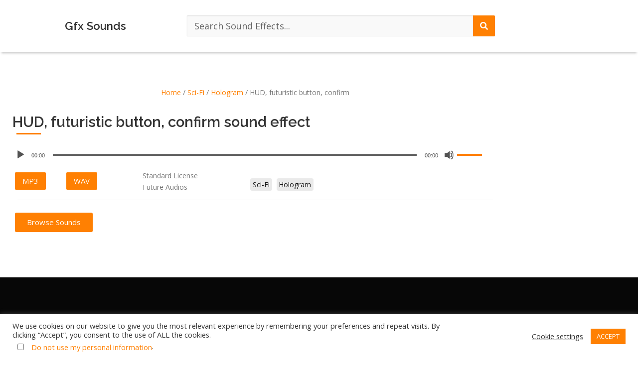

--- FILE ---
content_type: text/html; charset=UTF-8
request_url: https://gfxsounds.com/sound-effect/hud-futuristic-button-confirm/
body_size: 29822
content:
<!DOCTYPE html>
<html lang="en-US" prefix="og: https://ogp.me/ns#">
<head>
	<meta charset="UTF-8" /><link rel="preconnect" href="https://fonts.gstatic.com/" crossorigin />
	<meta name="viewport" content="width=device-width, initial-scale=1" />
	<link rel="profile" href="https://gmpg.org/xfn/11" />
	
	<style type="text/css">.wpfts-result-item .wpfts-smart-excerpt {}.wpfts-result-item .wpfts-smart-excerpt b {font-weight:bold !important;}.wpfts-result-item .wpfts-not-found {color:#808080;font-size:0.9em;}.wpfts-result-item .wpfts-score {color:#006621;font-size:0.9em;}.wpfts-shift {margin-left:40px;}.wpfts-result-item .wpfts-download-link {color:#006621;font-size:0.9em;}.wpfts-result-item .wpfts-file-size {color:#006621;font-size:0.9em;}.wpfts-result-item .wpfts-sentence-link {text-decoration:none;cursor:pointer;color:unset;}.wpfts-result-item .wpfts-sentence-link:hover {text-decoration:underline;color:inherit;}.wpfts-result-item .wpfts-word-link {text-decoration:none;cursor:pointer;}.wpfts-result-item .wpfts-word-link:hover {text-decoration:underline;}wpfts-highlight.wpfts-highlight-sentence {background-color:rgba(255, 255, 128, 0.5) !important;display:inline-block;}wpfts-highlight.wpfts-highlight-word {background-color:rgba(255, 128, 128, 0.5) !important;display:inline-block;}</style><meta name="dlm-version" content="5.1.6"><link rel="preload" as="font" href="/wp-content/plugins/elementor/assets/lib/eicons/fonts/eicons.woff2?5.10.0" data-wpacu-preload-local-font="1" crossorigin>
<link rel="preload" as="font" href="/wp-content/plugins/elementor/assets/lib/font-awesome/webfonts/fa-solid-900.woff2" data-wpacu-preload-local-font="1" crossorigin>
<link rel="preload" as="font" href="/wp-content/plugins/elementor/assets/lib/font-awesome/webfonts/fa-brands-400.woff2" data-wpacu-preload-local-font="1" crossorigin>
<link rel="preload" as="font" href="/wp-content/plugins/elementor/assets/lib/font-awesome/webfonts/fa-regular-400.woff2" data-wpacu-preload-local-font="1" crossorigin>

<!-- Search Engine Optimization by Rank Math - https://rankmath.com/ -->
<title>HUD, Futuristic Button, Confirm Sound Effect Download | Gfx Sounds</title>
<meta name="description" content="HUD, futuristic button, confirm Sound Effect Download. Gfx Sounds is the Leading Sound Library for Professional and Free Sounds Downloads."/>
<meta name="robots" content="follow, index, max-snippet:-1, max-video-preview:-1, max-image-preview:large"/>
<link rel="canonical" href="https://gfxsounds.com/sound-effect/hud-futuristic-button-confirm/" />
<meta property="og:locale" content="en_US" />
<meta property="og:type" content="product" />
<meta property="og:title" content="HUD, Futuristic Button, Confirm Sound Effect Download | Gfx Sounds" />
<meta property="og:description" content="HUD, futuristic button, confirm Sound Effect Download. Gfx Sounds is the Leading Sound Library for Professional and Free Sounds Downloads." />
<meta property="og:url" content="https://gfxsounds.com/sound-effect/hud-futuristic-button-confirm/" />
<meta property="og:site_name" content="Gfx Sounds" />
<meta property="og:updated_time" content="2022-12-25T19:10:15+00:00" />
<meta property="og:image" content="https://gfxsounds.com/wp-content/uploads/2021/02/default-featured-image.jpg" />
<meta property="og:image:secure_url" content="https://gfxsounds.com/wp-content/uploads/2021/02/default-featured-image.jpg" />
<meta property="og:image:width" content="1200" />
<meta property="og:image:height" content="630" />
<meta property="og:image:alt" content="gfxsounds featured image" />
<meta property="og:image:type" content="image/jpeg" />
<meta property="product:price:currency" content="USD" />
<meta property="product:availability" content="instock" />
<meta name="twitter:card" content="summary_large_image" />
<meta name="twitter:title" content="HUD, Futuristic Button, Confirm Sound Effect Download | Gfx Sounds" />
<meta name="twitter:description" content="HUD, futuristic button, confirm Sound Effect Download. Gfx Sounds is the Leading Sound Library for Professional and Free Sounds Downloads." />
<meta name="twitter:image" content="https://gfxsounds.com/wp-content/uploads/2021/02/default-featured-image.jpg" />
<meta name="twitter:label1" content="Price" />
<meta name="twitter:data1" content="&#036;0,00" />
<meta name="twitter:label2" content="Availability" />
<meta name="twitter:data2" content="In stock" />
<!-- /Rank Math WordPress SEO plugin -->

<link rel='dns-prefetch' href='//www.googletagmanager.com' />
<link rel='dns-prefetch' href='//fonts.googleapis.com' />
<link href='https://fonts.gstatic.com' crossorigin rel='preconnect' />
<style id='wp-img-auto-sizes-contain-inline-css' type='text/css'>
img:is([sizes=auto i],[sizes^="auto," i]){contain-intrinsic-size:3000px 1500px}
/*# sourceURL=wp-img-auto-sizes-contain-inline-css */
</style>
<script src="[data-uri]" defer></script><script data-optimized="1" src="https://gfxsounds.com/wp-content/plugins/litespeed-cache/assets/js/webfontloader.min.js" defer></script>
<link data-optimized="1" rel='stylesheet' id='scap.flashblock-css' href='https://gfxsounds.com/wp-content/litespeed/css/35d7099876fd3d2df194430b3ada06a9.css?ver=7b2a7' type='text/css' media='all' />
<link data-optimized="1" rel='stylesheet' id='scap.player-css' href='https://gfxsounds.com/wp-content/litespeed/css/b6d7546c121bb6e99b4748ad47d15acd.css?ver=0553a' type='text/css' media='all' />
<link data-optimized="1" rel='stylesheet' id='hfe-widgets-style-css' href='https://gfxsounds.com/wp-content/litespeed/css/0a2c3eb34ac3a7db727868b638c430f0.css?ver=ee36f' type='text/css' media='all' />
<link data-optimized="1" rel='stylesheet' id='hfe-woo-product-grid-css' href='https://gfxsounds.com/wp-content/litespeed/css/2d0eb7d4e5f71b8898615e0a9058b3bb.css?ver=d9f14' type='text/css' media='all' />
<style id='classic-theme-styles-inline-css' type='text/css'>
/*! This file is auto-generated */
.wp-block-button__link{color:#fff;background-color:#32373c;border-radius:9999px;box-shadow:none;text-decoration:none;padding:calc(.667em + 2px) calc(1.333em + 2px);font-size:1.125em}.wp-block-file__button{background:#32373c;color:#fff;text-decoration:none}
/*# sourceURL=/wp-includes/css/classic-themes.min.css */
</style>
<style id='wpfts-livesearch-style-inline-css' type='text/css'>
.wp-block-create-block-fulltext-search-livesearch{background-color:#21759b;color:#fff;padding:2px}

/*# sourceURL=https://gfxsounds.com/wp-content/plugins/fulltext-search/blocks/build/livesearch/style-index.css */
</style>
<style id='global-styles-inline-css' type='text/css'>
:root{--wp--preset--aspect-ratio--square: 1;--wp--preset--aspect-ratio--4-3: 4/3;--wp--preset--aspect-ratio--3-4: 3/4;--wp--preset--aspect-ratio--3-2: 3/2;--wp--preset--aspect-ratio--2-3: 2/3;--wp--preset--aspect-ratio--16-9: 16/9;--wp--preset--aspect-ratio--9-16: 9/16;--wp--preset--color--black: #000000;--wp--preset--color--cyan-bluish-gray: #abb8c3;--wp--preset--color--white: #ffffff;--wp--preset--color--pale-pink: #f78da7;--wp--preset--color--vivid-red: #cf2e2e;--wp--preset--color--luminous-vivid-orange: #ff6900;--wp--preset--color--luminous-vivid-amber: #fcb900;--wp--preset--color--light-green-cyan: #7bdcb5;--wp--preset--color--vivid-green-cyan: #00d084;--wp--preset--color--pale-cyan-blue: #8ed1fc;--wp--preset--color--vivid-cyan-blue: #0693e3;--wp--preset--color--vivid-purple: #9b51e0;--wp--preset--gradient--vivid-cyan-blue-to-vivid-purple: linear-gradient(135deg,rgb(6,147,227) 0%,rgb(155,81,224) 100%);--wp--preset--gradient--light-green-cyan-to-vivid-green-cyan: linear-gradient(135deg,rgb(122,220,180) 0%,rgb(0,208,130) 100%);--wp--preset--gradient--luminous-vivid-amber-to-luminous-vivid-orange: linear-gradient(135deg,rgb(252,185,0) 0%,rgb(255,105,0) 100%);--wp--preset--gradient--luminous-vivid-orange-to-vivid-red: linear-gradient(135deg,rgb(255,105,0) 0%,rgb(207,46,46) 100%);--wp--preset--gradient--very-light-gray-to-cyan-bluish-gray: linear-gradient(135deg,rgb(238,238,238) 0%,rgb(169,184,195) 100%);--wp--preset--gradient--cool-to-warm-spectrum: linear-gradient(135deg,rgb(74,234,220) 0%,rgb(151,120,209) 20%,rgb(207,42,186) 40%,rgb(238,44,130) 60%,rgb(251,105,98) 80%,rgb(254,248,76) 100%);--wp--preset--gradient--blush-light-purple: linear-gradient(135deg,rgb(255,206,236) 0%,rgb(152,150,240) 100%);--wp--preset--gradient--blush-bordeaux: linear-gradient(135deg,rgb(254,205,165) 0%,rgb(254,45,45) 50%,rgb(107,0,62) 100%);--wp--preset--gradient--luminous-dusk: linear-gradient(135deg,rgb(255,203,112) 0%,rgb(199,81,192) 50%,rgb(65,88,208) 100%);--wp--preset--gradient--pale-ocean: linear-gradient(135deg,rgb(255,245,203) 0%,rgb(182,227,212) 50%,rgb(51,167,181) 100%);--wp--preset--gradient--electric-grass: linear-gradient(135deg,rgb(202,248,128) 0%,rgb(113,206,126) 100%);--wp--preset--gradient--midnight: linear-gradient(135deg,rgb(2,3,129) 0%,rgb(40,116,252) 100%);--wp--preset--font-size--small: 13px;--wp--preset--font-size--medium: 20px;--wp--preset--font-size--large: 36px;--wp--preset--font-size--x-large: 42px;--wp--preset--spacing--20: 0.44rem;--wp--preset--spacing--30: 0.67rem;--wp--preset--spacing--40: 1rem;--wp--preset--spacing--50: 1.5rem;--wp--preset--spacing--60: 2.25rem;--wp--preset--spacing--70: 3.38rem;--wp--preset--spacing--80: 5.06rem;--wp--preset--shadow--natural: 6px 6px 9px rgba(0, 0, 0, 0.2);--wp--preset--shadow--deep: 12px 12px 50px rgba(0, 0, 0, 0.4);--wp--preset--shadow--sharp: 6px 6px 0px rgba(0, 0, 0, 0.2);--wp--preset--shadow--outlined: 6px 6px 0px -3px rgb(255, 255, 255), 6px 6px rgb(0, 0, 0);--wp--preset--shadow--crisp: 6px 6px 0px rgb(0, 0, 0);}:where(.is-layout-flex){gap: 0.5em;}:where(.is-layout-grid){gap: 0.5em;}body .is-layout-flex{display: flex;}.is-layout-flex{flex-wrap: wrap;align-items: center;}.is-layout-flex > :is(*, div){margin: 0;}body .is-layout-grid{display: grid;}.is-layout-grid > :is(*, div){margin: 0;}:where(.wp-block-columns.is-layout-flex){gap: 2em;}:where(.wp-block-columns.is-layout-grid){gap: 2em;}:where(.wp-block-post-template.is-layout-flex){gap: 1.25em;}:where(.wp-block-post-template.is-layout-grid){gap: 1.25em;}.has-black-color{color: var(--wp--preset--color--black) !important;}.has-cyan-bluish-gray-color{color: var(--wp--preset--color--cyan-bluish-gray) !important;}.has-white-color{color: var(--wp--preset--color--white) !important;}.has-pale-pink-color{color: var(--wp--preset--color--pale-pink) !important;}.has-vivid-red-color{color: var(--wp--preset--color--vivid-red) !important;}.has-luminous-vivid-orange-color{color: var(--wp--preset--color--luminous-vivid-orange) !important;}.has-luminous-vivid-amber-color{color: var(--wp--preset--color--luminous-vivid-amber) !important;}.has-light-green-cyan-color{color: var(--wp--preset--color--light-green-cyan) !important;}.has-vivid-green-cyan-color{color: var(--wp--preset--color--vivid-green-cyan) !important;}.has-pale-cyan-blue-color{color: var(--wp--preset--color--pale-cyan-blue) !important;}.has-vivid-cyan-blue-color{color: var(--wp--preset--color--vivid-cyan-blue) !important;}.has-vivid-purple-color{color: var(--wp--preset--color--vivid-purple) !important;}.has-black-background-color{background-color: var(--wp--preset--color--black) !important;}.has-cyan-bluish-gray-background-color{background-color: var(--wp--preset--color--cyan-bluish-gray) !important;}.has-white-background-color{background-color: var(--wp--preset--color--white) !important;}.has-pale-pink-background-color{background-color: var(--wp--preset--color--pale-pink) !important;}.has-vivid-red-background-color{background-color: var(--wp--preset--color--vivid-red) !important;}.has-luminous-vivid-orange-background-color{background-color: var(--wp--preset--color--luminous-vivid-orange) !important;}.has-luminous-vivid-amber-background-color{background-color: var(--wp--preset--color--luminous-vivid-amber) !important;}.has-light-green-cyan-background-color{background-color: var(--wp--preset--color--light-green-cyan) !important;}.has-vivid-green-cyan-background-color{background-color: var(--wp--preset--color--vivid-green-cyan) !important;}.has-pale-cyan-blue-background-color{background-color: var(--wp--preset--color--pale-cyan-blue) !important;}.has-vivid-cyan-blue-background-color{background-color: var(--wp--preset--color--vivid-cyan-blue) !important;}.has-vivid-purple-background-color{background-color: var(--wp--preset--color--vivid-purple) !important;}.has-black-border-color{border-color: var(--wp--preset--color--black) !important;}.has-cyan-bluish-gray-border-color{border-color: var(--wp--preset--color--cyan-bluish-gray) !important;}.has-white-border-color{border-color: var(--wp--preset--color--white) !important;}.has-pale-pink-border-color{border-color: var(--wp--preset--color--pale-pink) !important;}.has-vivid-red-border-color{border-color: var(--wp--preset--color--vivid-red) !important;}.has-luminous-vivid-orange-border-color{border-color: var(--wp--preset--color--luminous-vivid-orange) !important;}.has-luminous-vivid-amber-border-color{border-color: var(--wp--preset--color--luminous-vivid-amber) !important;}.has-light-green-cyan-border-color{border-color: var(--wp--preset--color--light-green-cyan) !important;}.has-vivid-green-cyan-border-color{border-color: var(--wp--preset--color--vivid-green-cyan) !important;}.has-pale-cyan-blue-border-color{border-color: var(--wp--preset--color--pale-cyan-blue) !important;}.has-vivid-cyan-blue-border-color{border-color: var(--wp--preset--color--vivid-cyan-blue) !important;}.has-vivid-purple-border-color{border-color: var(--wp--preset--color--vivid-purple) !important;}.has-vivid-cyan-blue-to-vivid-purple-gradient-background{background: var(--wp--preset--gradient--vivid-cyan-blue-to-vivid-purple) !important;}.has-light-green-cyan-to-vivid-green-cyan-gradient-background{background: var(--wp--preset--gradient--light-green-cyan-to-vivid-green-cyan) !important;}.has-luminous-vivid-amber-to-luminous-vivid-orange-gradient-background{background: var(--wp--preset--gradient--luminous-vivid-amber-to-luminous-vivid-orange) !important;}.has-luminous-vivid-orange-to-vivid-red-gradient-background{background: var(--wp--preset--gradient--luminous-vivid-orange-to-vivid-red) !important;}.has-very-light-gray-to-cyan-bluish-gray-gradient-background{background: var(--wp--preset--gradient--very-light-gray-to-cyan-bluish-gray) !important;}.has-cool-to-warm-spectrum-gradient-background{background: var(--wp--preset--gradient--cool-to-warm-spectrum) !important;}.has-blush-light-purple-gradient-background{background: var(--wp--preset--gradient--blush-light-purple) !important;}.has-blush-bordeaux-gradient-background{background: var(--wp--preset--gradient--blush-bordeaux) !important;}.has-luminous-dusk-gradient-background{background: var(--wp--preset--gradient--luminous-dusk) !important;}.has-pale-ocean-gradient-background{background: var(--wp--preset--gradient--pale-ocean) !important;}.has-electric-grass-gradient-background{background: var(--wp--preset--gradient--electric-grass) !important;}.has-midnight-gradient-background{background: var(--wp--preset--gradient--midnight) !important;}.has-small-font-size{font-size: var(--wp--preset--font-size--small) !important;}.has-medium-font-size{font-size: var(--wp--preset--font-size--medium) !important;}.has-large-font-size{font-size: var(--wp--preset--font-size--large) !important;}.has-x-large-font-size{font-size: var(--wp--preset--font-size--x-large) !important;}
:where(.wp-block-post-template.is-layout-flex){gap: 1.25em;}:where(.wp-block-post-template.is-layout-grid){gap: 1.25em;}
:where(.wp-block-term-template.is-layout-flex){gap: 1.25em;}:where(.wp-block-term-template.is-layout-grid){gap: 1.25em;}
:where(.wp-block-columns.is-layout-flex){gap: 2em;}:where(.wp-block-columns.is-layout-grid){gap: 2em;}
:root :where(.wp-block-pullquote){font-size: 1.5em;line-height: 1.6;}
/*# sourceURL=global-styles-inline-css */
</style>
<link data-optimized="1" rel='stylesheet' id='cookie-law-info-css' href='https://gfxsounds.com/wp-content/litespeed/css/698dbcaf98d2bc47c867670aa03d708f.css?ver=a3de5' type='text/css' media='all' />
<link data-optimized="1" rel='stylesheet' id='cookie-law-info-gdpr-css' href='https://gfxsounds.com/wp-content/litespeed/css/ace470580f99f98a7c196961a7a2f864.css?ver=0a85a' type='text/css' media='all' />
<link data-optimized="1" rel='stylesheet' id='wpfts_jquery-ui-styles-css' href='https://gfxsounds.com/wp-content/litespeed/css/ff012cd540dfd9948f091a115c525899.css?ver=92a9a' type='text/css' media='all' />
<link data-optimized="1" rel='stylesheet' id='pmpro_frontend_base-css' href='https://gfxsounds.com/wp-content/litespeed/css/76da6f7922a4e42e0af4974c351fb873.css?ver=02db6' type='text/css' media='all' />
<link data-optimized="1" rel='stylesheet' id='pmpro_frontend_variation_1-css' href='https://gfxsounds.com/wp-content/litespeed/css/e61f0db914b7996d617abc9cf83f1e5f.css?ver=1ffb6' type='text/css' media='all' />
<link data-optimized="1" rel='stylesheet' id='user-registration-pro-admin-style-css' href='https://gfxsounds.com/wp-content/litespeed/css/69496fe6075a8d407797aac01988f667.css?ver=331eb' type='text/css' media='all' />
<link data-optimized="1" rel='stylesheet' id='photoswipe-css' href='https://gfxsounds.com/wp-content/litespeed/css/a35d6c80bc23b995bd90e17c4a63219d.css?ver=309f6' type='text/css' media='all' />
<link data-optimized="1" rel='stylesheet' id='photoswipe-default-skin-css' href='https://gfxsounds.com/wp-content/litespeed/css/05411d7dd535381e32182584cc1e62b7.css?ver=34b5e' type='text/css' media='all' />
<link data-optimized="1" rel='stylesheet' id='woocommerce-general-css' href='https://gfxsounds.com/wp-content/litespeed/css/533c136825ad1e679a71e3bbc051f0b7.css?ver=1f0b7' type='text/css' media='all' />
<link data-optimized="1" rel='stylesheet' id='hfe-style-css' href='https://gfxsounds.com/wp-content/litespeed/css/feba487ff2b5e8b9e0e45f9fbef6f8dc.css?ver=aaaf6' type='text/css' media='all' />
<link data-optimized="1" rel='stylesheet' id='elementor-icons-css' href='https://gfxsounds.com/wp-content/litespeed/css/dcb81e4890c3850e88f2acbba4314532.css?ver=14532' type='text/css' media='all' />
<link data-optimized="1" rel='stylesheet' id='elementor-frontend-css' href='https://gfxsounds.com/wp-content/litespeed/css/a638ce25d43d8b614c3541730dd38bc9.css?ver=56104' type='text/css' media='all' />
<link data-optimized="1" rel='stylesheet' id='elementor-post-20271-css' href='https://gfxsounds.com/wp-content/litespeed/css/40673a93507cbc732b586ce176397099.css?ver=bf51d' type='text/css' media='all' />
<link data-optimized="1" rel='stylesheet' id='elementor-post-313-css' href='https://gfxsounds.com/wp-content/litespeed/css/553abd47e1e2bf7e7c6842bfa93fbf4b.css?ver=ceb11' type='text/css' media='all' />
<link data-optimized="1" rel='stylesheet' id='elementor-post-579-css' href='https://gfxsounds.com/wp-content/litespeed/css/dac326efe71724f6d6ea82a7b7f3146a.css?ver=5f453' type='text/css' media='all' />

<link data-optimized="1" rel='stylesheet' id='onepress-fa-shims-css' href='https://gfxsounds.com/wp-content/litespeed/css/93589b7ba9e723450fa61df2608f802d.css?ver=c51a5' type='text/css' media='all' />
<link data-optimized="1" rel='stylesheet' id='onepress-bootstrap-css' href='https://gfxsounds.com/wp-content/litespeed/css/5de949d05df32737f6ae9212dc174700.css?ver=d2168' type='text/css' media='all' />
<link data-optimized="1" rel='stylesheet' id='onepress-style-css' href='https://gfxsounds.com/wp-content/litespeed/css/3c834e28a1591fcfe47eb3977fdbd6e1.css?ver=2e238' type='text/css' media='all' />
<style id='onepress-style-inline-css' type='text/css'>
#main .video-section section.hero-slideshow-wrapper{background:transparent}.hero-slideshow-wrapper:after{position:absolute;top:0px;left:0px;width:100%;height:100%;background-color:rgba(0,0,0,0.3);display:block;content:""}#parallax-hero .jarallax-container .parallax-bg:before{background-color:rgba(0,0,0,0.3)}.body-desktop .parallax-hero .hero-slideshow-wrapper:after{display:none!important}#parallax-hero>.parallax-bg::before{background-color:rgba(0,0,0,0.3);opacity:1}.body-desktop .parallax-hero .hero-slideshow-wrapper:after{display:none!important}a,.screen-reader-text:hover,.screen-reader-text:active,.screen-reader-text:focus,.header-social a,.onepress-menu a:hover,.onepress-menu ul li a:hover,.onepress-menu li.onepress-current-item>a,.onepress-menu ul li.current-menu-item>a,.onepress-menu>li a.menu-actived,.onepress-menu.onepress-menu-mobile li.onepress-current-item>a,.site-footer a,.site-footer .footer-social a:hover,.site-footer .btt a:hover,.highlight,#comments .comment .comment-wrapper .comment-meta .comment-time:hover,#comments .comment .comment-wrapper .comment-meta .comment-reply-link:hover,#comments .comment .comment-wrapper .comment-meta .comment-edit-link:hover,.btn-theme-primary-outline,.sidebar .widget a:hover,.section-services .service-item .service-image i,.counter_item .counter__number,.team-member .member-thumb .member-profile a:hover,.icon-background-default{color:#ff8002}input[type="reset"],input[type="submit"],input[type="submit"],input[type="reset"]:hover,input[type="submit"]:hover,input[type="submit"]:hover .nav-links a:hover,.btn-theme-primary,.btn-theme-primary-outline:hover,.section-testimonials .card-theme-primary,.woocommerce #respond input#submit,.woocommerce a.button,.woocommerce button.button,.woocommerce input.button,.woocommerce button.button.alt,.pirate-forms-submit-button,.pirate-forms-submit-button:hover,input[type="reset"],input[type="submit"],input[type="submit"],.pirate-forms-submit-button,.contact-form div.wpforms-container-full .wpforms-form .wpforms-submit,.contact-form div.wpforms-container-full .wpforms-form .wpforms-submit:hover,.nav-links a:hover,.nav-links a.current,.nav-links .page-numbers:hover,.nav-links .page-numbers.current{background:#ff8002}.btn-theme-primary-outline,.btn-theme-primary-outline:hover,.pricing__item:hover,.section-testimonials .card-theme-primary,.entry-content blockquote{border-color:#ff8002}.woocommerce #respond input#submit.alt,.woocommerce a.button.alt,.woocommerce button.button.alt,.woocommerce input.button.alt{background-color:#ff8002}.woocommerce #respond input#submit.alt:hover,.woocommerce a.button.alt:hover,.woocommerce button.button.alt:hover,.woocommerce input.button.alt:hover{background-color:#ff8002}.feature-item:hover .icon-background-default{color:#070000}#footer-widgets{}.gallery-carousel .g-item{padding:0px 10px}.gallery-carousel-wrap{margin-left:-10px;margin-right:-10px}.gallery-grid .g-item,.gallery-masonry .g-item .inner{padding:10px}.gallery-grid-wrap,.gallery-masonry-wrap{margin-left:-10px;margin-right:-10px}.gallery-justified-wrap{margin-left:-20px;margin-right:-20px}
/*# sourceURL=onepress-style-inline-css */
</style>
<link data-optimized="1" rel='stylesheet' id='widget-heading-css' href='https://gfxsounds.com/wp-content/litespeed/css/02c104871d35bd497ca4887004639102.css?ver=629e0' type='text/css' media='all' />
<link data-optimized="1" rel='stylesheet' id='widget-divider-css' href='https://gfxsounds.com/wp-content/litespeed/css/d958d65a7928815e84589a57922073ed.css?ver=7863e' type='text/css' media='all' />
<link data-optimized="1" rel='stylesheet' id='elementor-post-81-css' href='https://gfxsounds.com/wp-content/litespeed/css/5db20ccf07f60c0a8ed1a735bfd5276b.css?ver=c7bd8' type='text/css' media='all' />
<link data-optimized="1" rel='stylesheet' id='hfe-elementor-icons-css' href='https://gfxsounds.com/wp-content/litespeed/css/dcb81e4890c3850e88f2acbba4314532.css?ver=14532' type='text/css' media='all' />
<link data-optimized="1" rel='stylesheet' id='hfe-icons-list-css' href='https://gfxsounds.com/wp-content/litespeed/css/efb7b43fef211d83f27d524fade666fa.css?ver=c82aa' type='text/css' media='all' />
<link data-optimized="1" rel='stylesheet' id='hfe-social-icons-css' href='https://gfxsounds.com/wp-content/litespeed/css/7b6c4448231f9931bd4b9446caaa530e.css?ver=1ef8e' type='text/css' media='all' />
<link data-optimized="1" rel='stylesheet' id='hfe-social-share-icons-brands-css' href='https://gfxsounds.com/wp-content/litespeed/css/da6c8d02c5abd557cf66ac3246c708b5.css?ver=708b5' type='text/css' media='all' />
<link data-optimized="1" rel='stylesheet' id='hfe-social-share-icons-fontawesome-css' href='https://gfxsounds.com/wp-content/litespeed/css/15e15bea9fa07182cc7a5bedae17305c.css?ver=eb494' type='text/css' media='all' />
<link data-optimized="1" rel='stylesheet' id='hfe-nav-menu-icons-css' href='https://gfxsounds.com/wp-content/litespeed/css/5692cad828d44d7a1f6a622ea1ee20dd.css?ver=e20dd' type='text/css' media='all' />
<link data-optimized="1" rel='stylesheet' id='hfe-widget-blockquote-css' href='https://gfxsounds.com/wp-content/litespeed/css/35d5b0ac43086ed6d8beb1929c4d601f.css?ver=0fde8' type='text/css' media='all' />
<link data-optimized="1" rel='stylesheet' id='hfe-mega-menu-css' href='https://gfxsounds.com/wp-content/litespeed/css/9ff80f16ce803eb70155feec00edf14c.css?ver=d5b1a' type='text/css' media='all' />
<link data-optimized="1" rel='stylesheet' id='hfe-nav-menu-widget-css' href='https://gfxsounds.com/wp-content/litespeed/css/0668462b2440bbfd4f4e138712fa5c67.css?ver=326e7' type='text/css' media='all' />
<link data-optimized="1" rel='stylesheet' id='elementor-post-118-css' href='https://gfxsounds.com/wp-content/litespeed/css/4a8e08e704d0929595a3558cea78c95b.css?ver=10b3b' type='text/css' media='all' />
<link data-optimized="1" rel='stylesheet' id='elementor-icons-shared-0-css' href='https://gfxsounds.com/wp-content/litespeed/css/1a048b7f6470bda63bcc6e1fb743f054.css?ver=53f02' type='text/css' media='all' />
<link data-optimized="1" rel='stylesheet' id='elementor-icons-fa-solid-css' href='https://gfxsounds.com/wp-content/litespeed/css/210b5b1de1ca11035d39746ed2e88901.css?ver=7dee2' type='text/css' media='all' />
<link data-optimized="1" rel='stylesheet' id='elementor-icons-fa-brands-css' href='https://gfxsounds.com/wp-content/litespeed/css/f6016000f56df6b9c48d64f82c4579c7.css?ver=4f62e' type='text/css' media='all' />
<script type="text/javascript" src="https://gfxsounds.com/wp-content/plugins/compact-wp-audio-player/js/soundmanager2-nodebug-jsmin.js?ver=752ab9e5c6ed5cb861f46fe54b90a064" id="scap.soundmanager2-js" defer data-deferred="1"></script>
<script type="text/javascript" src="https://gfxsounds.com/wp-includes/js/jquery/jquery.min.js?ver=3.7.1" id="jquery-core-js"></script>
<script type="text/javascript" src="https://gfxsounds.com/wp-includes/js/jquery/jquery-migrate.min.js?ver=3.4.1" id="jquery-migrate-js" defer data-deferred="1"></script>
<script type="text/javascript" id="jquery-js-after" src="[data-uri]" defer></script>
<script type="text/javascript" id="cookie-law-info-js-extra" src="[data-uri]" defer></script>
<script type="text/javascript" src="https://gfxsounds.com/wp-content/plugins/cookie-law-info/legacy/public/js/cookie-law-info-public.js?ver=3.3.9.1" id="cookie-law-info-js" defer data-deferred="1"></script>
<script type="text/javascript" id="cookie-law-info-ccpa-js-extra" src="[data-uri]" defer></script>
<script type="text/javascript" src="https://gfxsounds.com/wp-content/plugins/cookie-law-info/legacy/admin/modules/ccpa/assets/js/cookie-law-info-ccpa.js?ver=3.3.9.1" id="cookie-law-info-ccpa-js" defer data-deferred="1"></script>
<script type="text/javascript" src="https://gfxsounds.com/wp-includes/js/jquery/ui/core.min.js?ver=1.13.3" id="jquery-ui-core-js" defer data-deferred="1"></script>
<script type="text/javascript" src="https://gfxsounds.com/wp-includes/js/jquery/ui/menu.min.js?ver=1.13.3" id="jquery-ui-menu-js" defer data-deferred="1"></script>
<script type="text/javascript" src="https://gfxsounds.com/wp-includes/js/dist/dom-ready.min.js?ver=f77871ff7694fffea381" id="wp-dom-ready-js" defer data-deferred="1"></script>
<script type="text/javascript" src="https://gfxsounds.com/wp-includes/js/dist/hooks.min.js?ver=dd5603f07f9220ed27f1" id="wp-hooks-js" defer data-deferred="1"></script>
<script type="text/javascript" src="https://gfxsounds.com/wp-includes/js/dist/i18n.min.js?ver=c26c3dc7bed366793375" id="wp-i18n-js" defer data-deferred="1"></script>
<script type="text/javascript" id="wp-i18n-js-after" src="[data-uri]" defer></script>
<script type="text/javascript" src="https://gfxsounds.com/wp-includes/js/dist/a11y.min.js?ver=cb460b4676c94bd228ed" id="wp-a11y-js" defer data-deferred="1"></script>
<script type="text/javascript" src="https://gfxsounds.com/wp-includes/js/jquery/ui/autocomplete.min.js?ver=1.13.3" id="jquery-ui-autocomplete-js" defer data-deferred="1"></script>
<script type="text/javascript" src="https://gfxsounds.com/wp-content/plugins/fulltext-search/js/wpfts_frontend.js?ver=1.79.274" id="wpfts_frontend-js" defer data-deferred="1"></script>
<script type="text/javascript" src="https://gfxsounds.com/wp-content/plugins/woocommerce/assets/js/zoom/jquery.zoom.min.js?ver=1.7.21-wc.10.4.3" id="wc-zoom-js" defer="defer" data-wp-strategy="defer"></script>
<script type="text/javascript" src="https://gfxsounds.com/wp-content/plugins/woocommerce/assets/js/flexslider/jquery.flexslider.min.js?ver=2.7.2-wc.10.4.3" id="wc-flexslider-js" defer="defer" data-wp-strategy="defer"></script>
<script type="text/javascript" src="https://gfxsounds.com/wp-content/plugins/woocommerce/assets/js/photoswipe/photoswipe.min.js?ver=4.1.1-wc.10.4.3" id="wc-photoswipe-js" defer="defer" data-wp-strategy="defer"></script>
<script type="text/javascript" src="https://gfxsounds.com/wp-content/plugins/woocommerce/assets/js/photoswipe/photoswipe-ui-default.min.js?ver=4.1.1-wc.10.4.3" id="wc-photoswipe-ui-default-js" defer="defer" data-wp-strategy="defer"></script>
<script type="text/javascript" id="wc-single-product-js-extra" src="[data-uri]" defer></script>
<script type="text/javascript" src="https://gfxsounds.com/wp-content/plugins/woocommerce/assets/js/frontend/single-product.min.js?ver=10.4.3" id="wc-single-product-js" defer="defer" data-wp-strategy="defer"></script>
<script type="text/javascript" src="https://gfxsounds.com/wp-content/plugins/woocommerce/assets/js/jquery-blockui/jquery.blockUI.min.js?ver=2.7.0-wc.10.4.3" id="wc-jquery-blockui-js" defer="defer" data-wp-strategy="defer"></script>
<script type="text/javascript" src="https://gfxsounds.com/wp-content/plugins/woocommerce/assets/js/js-cookie/js.cookie.min.js?ver=2.1.4-wc.10.4.3" id="wc-js-cookie-js" defer="defer" data-wp-strategy="defer"></script>
<script type="text/javascript" id="woocommerce-js-extra" src="[data-uri]" defer></script>
<script type="text/javascript" src="https://gfxsounds.com/wp-content/plugins/woocommerce/assets/js/frontend/woocommerce.min.js?ver=10.4.3" id="woocommerce-js" defer="defer" data-wp-strategy="defer"></script>

<!-- Google tag (gtag.js) snippet added by Site Kit -->
<!-- Google Analytics snippet added by Site Kit -->
<script type="text/javascript" src="https://www.googletagmanager.com/gtag/js?id=GT-M6B4GCW" id="google_gtagjs-js" defer data-deferred="1"></script>
<script type="text/javascript" id="google_gtagjs-js-after" src="[data-uri]" defer></script>
<link rel="https://api.w.org/" href="https://gfxsounds.com/wp-json/" /><link rel="alternate" title="JSON" type="application/json" href="https://gfxsounds.com/wp-json/wp/v2/product/33005" /><link rel="EditURI" type="application/rsd+xml" title="RSD" href="https://gfxsounds.com/xmlrpc.php?rsd" />

<link rel='shortlink' href='https://gfxsounds.com/?p=33005' />
<!-- start Simple Custom CSS and JS -->
<!-- Google tag (gtag.js) -->
<script src="https://www.googletagmanager.com/gtag/js?id=AW-368148527" defer data-deferred="1"></script>
<script src="[data-uri]" defer></script>
<!-- end Simple Custom CSS and JS -->
<!-- start Simple Custom CSS and JS -->
<script src="https://npmcdn.com/tether@1.2.4/dist/js/tether.min.js" defer data-deferred="1"></script>
<script src="https://npmcdn.com/bootstrap@4.0.0-alpha.5/dist/js/bootstrap.min.js" defer data-deferred="1"></script><!-- end Simple Custom CSS and JS -->
<!-- start Simple Custom CSS and JS -->
<style type="text/css">
/* Dropdown menu */
@media (max-width:1438px){
  .cli_user_consent_state{
    font-size: 14px !important; 
  }
}

@media (max-width:699px){
  .elementor-313 .elementor-element.elementor-element-3edf23f2 .elementor-nav-menu--main > .elementor-nav-menu > li > .elementor-nav-menu--dropdown, .elementor-313 .elementor-element.elementor-element-3edf23f2 .elementor-nav-menu__container.elementor-nav-menu--dropdown {
    margin-top: 20px !important;
  }
}

/* User registrtion button color */
.user-registration-Button{
	background-color: #ff8002 !important; 
}

.ursc-network-lists{
	padding-top: 16px !important; 
}

/* Input form bg color */
.elementor-search-form__input:focus{
	background-color: #ffffff !important; 
}

/* Search button focus */
.elementor-search-form__submit:focus{
	color: white !important; 
}

/* Search bar mobile */
@media (min-width:768px){
	#searchbox{
		display: none !important; 
	}
}

/* Button Cookie Settings*/
.cli-switch input:checked + .cli-slider {
    background-color: #ff8002 !important;
}

.cli-tab-footer .wt-cli-privacy-accept-btn {
    background-color: #ff8002 !important
}

/* Link Color */
a:active, a:focus{
  color: #ff8002;
}

a:hover{
  color: #ff8002;
  text-decoration: underline; 
}

a.shortcode-link{
  color: #777; 
}

a.shortcode-link:hover{
  color: #ff8002; 
}

/* Nothing Found Message */
.elementor-posts-nothing-found{
  text-align: center;
}

/* Area Focus */
input[type="search"]:focus{
  background: #f9f9f9;
  text-decoration: none;
}

.elementor-nav-menu--dropdown .elementor-item.elementor-item-active, .elementor-nav-menu--dropdown .elementor-item.highlighted, .elementor-nav-menu--dropdown .elementor-item:focus, .elementor-nav-menu--dropdown .elementor-item:hover, .elementor-sub-item.elementor-item-active, .elementor-sub-item.highlighted, .elementor-sub-item:focus, .elementor-sub-item:hover {
    background-color: #ff8002;
    color: white !important;
}

/* Cookie Settings, Manage Your Consent Button */
.cli_manage_current_consent{
  color: #ff8002 !important;
}

.cli_manage_current_consent:hover{
  text-decoration: underline !important;
}

/* Remove underline from elementor cta*/
.elementor-cta:hover{
  text-decoration: none;
}

.elementor-cta:focus{
  text-decoration: none;
}

/* Gfx Sounds Text */

/* Text dynamic size for different window width and height */
@media (max-width:1525px){
  .hfe-heading-text{
    font-size: 1.6rem !important; 
  }
}

@media (max-width:1315px){
  .elementor-nav-menu .elementor-item{
  	font-size: 13px !important;
  } 
  
  .hfe-heading-text{
    font-size: 1.4rem !important; 
  }
}

@media (max-width:1270px){
  .elementor-nav-menu .elementor-item{
  	font-size: 14px !important;
  } 
  
  .hfe-heading-text{
    font-size: 1.6rem !important; 
  }
	
	#other_discount_code_p{
		font-size: 14px !important; 
	}
}

/* Text Selection Color */
::-moz-selection { /* Code for Firefox */
  color: white;
  background: #ff8002;
}

::selection {
  color: white;
  background: #ff8002;
}

/*  Sfx Pack Hover */
.woocommerce-loop-product__link:hover h2{
  color: #ff8002;
}

/* Offers Checkbox Registration */
.checkbox_offers{
	margin-top: -25px;
}

/* Discount code size */
#other_discount_code_p{
	font-size: 16px; 
}

/* Color of Required field in Login, Registration */
.ur-frontend-form .ur-form-row .ur-form-grid label .required, .ur-frontend-form .ur-form-row .ur-form-grid legend .required {
    text-decoration: none;
    border: none;
    color: #ff8002;
}
</style>
<!-- end Simple Custom CSS and JS -->
<!-- start Simple Custom CSS and JS -->
<style type="text/css">
/* Pagination Style */
.page-numbers{
  display: inline-block;
  min-width: 16px;
  line-height: 20px;
  text-decoration: none;
  -moz-box-sizing: content-box;
  box-sizing: content-box;
  text-align: center;
  border: 1px solid rgba(0,0,0,.06);
  border-radius: 4px;
  background: #f5f5f5;
  color: #333;
  text-shadow: 0 1px 0 #fff;
  padding: 9px 11px;
}

a.page-numbers:hover{
  background: #ebe9eb; 
  color: #8a7e88; 
  text-decoration: none; 
}

a.page-numbers:focus{
  color: #8a7e88;
  text-decoration: none; 
}

.current{
  background: #ff8002 !important;
  color: #fff !important;
}

.elementor-pagination{
  padding-top: 25px;
}

/* Profile Picture */
.user-registration-img-container .user-registration-tips {
  display: none;
}

/* SFX Packs pagination style */

.woocommerce-pagination{
	padding-top: 30px;
}

.woocommerce-pagination ul{
	background: white; 
}

.woocommerce-pagination ul li {
	padding-right: 10px !important; 
}

.woocommerce nav.woocommerce-pagination ul li a, .woocommerce nav.woocommerce-pagination ul li span{
	font-weight: 500; 
}

/* Articles Pagination */
.nav-links a:hover{
	background: #ff8002;
	color: white; 
	text-decoration: none; 
}

.nav-links a:focus{
	background: #ff8002;
	color: white; 
	text-decoration: none;
}

.nav-links a{
	background: #f5f5f5;
  	color: #333; 
	border: 1px solid rgba(0,0,0,.06);
  	border-radius: 4px;
}

@media (max-width:940px){
	.nav-links a{
		padding: 10px 8px; 
	}
}

/* Contributors Pagination */
.contributors-page-container {
	text-align: center;
}
</style>
<!-- end Simple Custom CSS and JS -->
<!-- start Simple Custom CSS and JS -->

<!-- end Simple Custom CSS and JS -->
<!-- start Simple Custom CSS and JS -->
<style type="text/css">
/* Audio Player Style */

.mejs-container, .mejs-embed, .mejs-embed body, .mejs-container .mejs-controls {
    background: white !important;
}

.mejs-container, .mejs-embed, .mejs-embed body, .mejs-container .mejs-time {
    color: #535353;
}

.mejs-controls .mejs-horizontal-volume-slider .mejs-horizontal-volume-total, .mejs-controls .mejs-time-rail .mejs-time-total {
    background: #535353;
}

.mejs-controls .mejs-time-rail .mejs-time-current {
    background: #ff8002 !important;
}

.mejs-time-loaded {
    background: #535353 !important;
}

.mejs-controls .mejs-horizontal-volume-slider .mejs-horizontal-volume-current {
    background: #ff8002 !important;
}

.mejs-controls .mejs-horizontal-volume-slider .mejs-horizontal-volume-total, .mejs-controls .mejs-time-rail .mejs-time-total {
    background: rgba(85, 85, 85, 0.9) !important;
}


.mejs-time-buffering, .mejs-time-current, .mejs-time-float, .mejs-time-float-corner, .mejs-time-float-current, .mejs-time-hovered, .mejs-time-loaded, .mejs-time-marker, .mejs-time-total {
    border-radius: 2px;
    cursor: pointer;
    display: block;
    height: 4px !important;
    position: absolute;
}


.mejs-time-total {
    background: hsla(0,0%,100%,.3);
    margin: 8px 0 0 !important;
    width: 100%;
}


.mejs-horizontal-volume-total {
    background: rgba(50,50,50,.8);
    border-radius: 2px;
    font-size: 1px;
    height: 4px !important;
    left: 0;
    margin: 0;
    padding: 0;
    position: absolute;
    top: 18px !important;
    width: 50px;
}

.mejs-time-float {
    background: #eee;
    bottom: 100%;
    color: #111;
    display: none;
    height: 17px !important;
    margin-bottom: 9px;
    position: absolute;
    text-align: center;
    -webkit-transform: translateX(-50%);
    -ms-transform: translateX(-50%);
    transform: translateX(-50%);
    width: 36px;
}

.post .entry-quote a, a.button, .post a, .widget_tag_cloud a, #related-posts ul li a, button, input[type="submit"], #back-to-top a, .portfolio-item a, #filters a, .widget_product_tag_cloud a, #footer li a, .entry-meta a, .social-icon a, #footer .widget ul li::after, #footer .widget a, #copyright a, #bbpress-forums a, .portfolio a, .portfolio-filters a, .entry-quote a .quote-source, .sharebox ul li a, #cancel-comment-reply-link, .wpb_accordion .wpb_accordion_wrapper .wpb_accordion_header a, .product_meta a, .widget a, .wpb_text_column p a, .latest-blog .blog-item h4 a, .wpb_content_element a, .product-remove a, .woocommerce a, #mobile-navigation-btn, #mobile-shopping-btn, #topbar a, .minti_button, .minti_button i, .iconbox p a {
    -webkit-transition: all 0.2s;
    -moz-transition: all 0.2s;
    -ms-transition: all 0.2s;
    -o-transition: all 0.2s;
    transition: all 0.2s;
}

/* Download Button Style */

/* Download Buttons Custom CSS*/

.downloadbutton {
    padding: 5px 15px;
    background: #95c526;
    border-radius: 6px;
    color: #ff8002;
    font-size: 15px;
}

a.downloadbutton {
    display: inline-block;
    margin-right: 1%;
    background: #ff8002;
    border-color: #ff8002;
    text-decoration: none;
    border-radius: 2px;
    color: #ffffff;
    margin-bottom: 10px;
    cursor: pointer;
}

.downloadbutton:hover {
  background-color: #d06700; 
  color: white !important;
  text-decoration: none !important;
}

.downloadbutton:focus, .downloadbutton:active{
  color: white !important;
}

/* Button Disabled for Upgrade */

.buttonupgrade{
	opacity: 0.6;
	cursor: not-allowed;
}

.buttonupgrade:hover{
	cursor: not-allowed; 
}

/* Sound Category Box*/

.soundcategory{
	padding: 1.2px 4.9px;
	border-radius: 4px;
	background: #eaeaea;
	color: #1a1a1a;
	margin-right: 9px;
	display: inline-block;
	margin-bottom: 8px;
  
}
</style>
<!-- end Simple Custom CSS and JS -->
<!-- start Simple Custom CSS and JS -->
<style type="text/css">
/* Color Button Register Form */
.reg-button{
  color: white !important; 
  background-color: #ff8002 !important;
}

.reg-button:hover{
  background-color: #dc6e00;
}

.ur-checkbox-list{
  padding-bottom: 20px; 
}

/* Form items padding 
.ur-frontend-form{
	padding: 33px;
}

.ur-frontend-form.login{
	padding: 33px !important;
}*/

/* Hide Navigation from User Register Dashboard */
.user-registration-MyAccount-navigation{
  display: none;
}

/* Move ReCaptcha Badge */
.g-recaptcha {
   padding-top: 28px;
   padding-left: 11px;
}

.user-registration-LostPassword {
	padding-bottom: 25px; 
}


@media (max-width:699px){
  .g-recaptcha {
   	padding-top: 1px;
	padding-bottom: 26px;
   	padding-left: 2px;
	padding-right: 15px;
  }
	
  .ur-frontend-form{
	 padding: 12px;
   }

  .ur-frontend-form.login{
	  padding: 12px !important;
  }
	
  .user-registration-social-connect-networks{
	  padding-top: 20px;
  }
}

/* Change space between ul li elements in agreements box */
#check_box_agreements_field ul li {
    margin-bottom: -16px;
}

/* Login form font-weight */
.ur-frontend-form.ur-frontend-form--rounded form .ur-form-row .ur-form-grid label, .ur-frontend-form.ur-frontend-form--rounded form .ur-form-row .ur-form-grid legend {
    margin-left: 5px;
    color: #545454;
    font-weight: 700;
}

.ur-checkbox-label{
	font-weight: 500 !important;
}

/* Login with X bg color */
.user-registration-social-connect-networks ul.ursc-network-lists li.ursc-login-media.ursc-login-media--twitter a{
	background-color: black !important;
}

/* Lost Password Username Style */
.user-registration-form-row.user-registration-form-row--first.form-row.form-row-first label {
    font-weight: 700;
	color: #545454;
}</style>
<!-- end Simple Custom CSS and JS -->
<script type="text/javascript" src="[data-uri]" defer></script><meta name="generator" content="Site Kit by Google 1.168.0" /><style id="pmpro_colors">:root {
	--pmpro--color--base: #ffffff;
	--pmpro--color--contrast: #222222;
	--pmpro--color--accent: #ff8000;
	--pmpro--color--accent--variation: hsl( 30,100%,75% );
	--pmpro--color--border--variation: hsl( 0,0%,91% );
}</style>	<noscript></noscript>
	<meta name="generator" content="Elementor 3.34.0; features: additional_custom_breakpoints; settings: css_print_method-external, google_font-enabled, font_display-auto">
			<style>
				.e-con.e-parent:nth-of-type(n+4):not(.e-lazyloaded):not(.e-no-lazyload),
				.e-con.e-parent:nth-of-type(n+4):not(.e-lazyloaded):not(.e-no-lazyload) * {
					background-image: none !important;
				}
				@media screen and (max-height: 1024px) {
					.e-con.e-parent:nth-of-type(n+3):not(.e-lazyloaded):not(.e-no-lazyload),
					.e-con.e-parent:nth-of-type(n+3):not(.e-lazyloaded):not(.e-no-lazyload) * {
						background-image: none !important;
					}
				}
				@media screen and (max-height: 640px) {
					.e-con.e-parent:nth-of-type(n+2):not(.e-lazyloaded):not(.e-no-lazyload),
					.e-con.e-parent:nth-of-type(n+2):not(.e-lazyloaded):not(.e-no-lazyload) * {
						background-image: none !important;
					}
				}
			</style>
			



<!-- Google Tag Manager snippet added by Site Kit -->
<script type="text/javascript" src="[data-uri]" defer></script>

<!-- End Google Tag Manager snippet added by Site Kit -->
<link rel="icon" href="https://gfxsounds.com/wp-content/uploads/2021/05/Gfx-Sounds-official-logo-web.png" sizes="32x32" />
<link rel="icon" href="https://gfxsounds.com/wp-content/uploads/2021/05/Gfx-Sounds-official-logo-web.png" sizes="192x192" />
<link rel="apple-touch-icon" href="https://gfxsounds.com/wp-content/uploads/2021/05/Gfx-Sounds-official-logo-web.png" />
<meta name="msapplication-TileImage" content="https://gfxsounds.com/wp-content/uploads/2021/05/Gfx-Sounds-official-logo-web.png" />
		
		</head>

<body class="pmpro-variation_1 wp-singular product-template-default single single-product postid-33005 wp-theme-onepress theme-onepress pmpro-body-has-access user-registration-page ur-settings-sidebar-show woocommerce woocommerce-page woocommerce-no-js ehf-header ehf-footer ehf-template-onepress ehf-stylesheet-onepress elementor-default elementor-template-full-width elementor-kit-20271 elementor-page-81">
		<!-- Google Tag Manager (noscript) snippet added by Site Kit -->
		<noscript>
			<iframe data-lazyloaded="1" src="about:blank" data-src="https://www.googletagmanager.com/ns.html?id=GTM-NLNJSHJC" height="0" width="0" style="display:none;visibility:hidden"></iframe><noscript><iframe src="https://www.googletagmanager.com/ns.html?id=GTM-NLNJSHJC" height="0" width="0" style="display:none;visibility:hidden"></iframe></noscript>
		</noscript>
		<!-- End Google Tag Manager (noscript) snippet added by Site Kit -->
		<div id="page" class="hfeed site">

		<header id="masthead" itemscope="itemscope" itemtype="https://schema.org/WPHeader">
			<p class="main-title bhf-hidden" itemprop="headline"><a href="https://gfxsounds.com" title="Gfx Sounds" rel="home">Gfx Sounds</a></p>
					<div data-elementor-type="wp-post" data-elementor-id="313" class="elementor elementor-313" data-elementor-post-type="elementor-hf">
						<header class="elementor-section elementor-top-section elementor-element elementor-element-3bc9164a elementor-section-content-middle elementor-section-height-min-height elementor-section-full_width elementor-section-stretched elementor-hidden-mobile elementor-section-height-default elementor-section-items-middle" data-id="3bc9164a" data-element_type="section" data-settings="{&quot;background_background&quot;:&quot;classic&quot;,&quot;stretch_section&quot;:&quot;section-stretched&quot;}">
						<div class="elementor-container elementor-column-gap-no">
					<div class="elementor-column elementor-col-25 elementor-top-column elementor-element elementor-element-24f99d66" data-id="24f99d66" data-element_type="column">
			<div class="elementor-widget-wrap elementor-element-populated">
						<div class="elementor-element elementor-element-cf80e7f hfe-heading-align-center hfe-mobile-heading-align-left elementor-widget elementor-widget-hfe-site-title" data-id="cf80e7f" data-element_type="widget" data-settings="{&quot;heading_text_align&quot;:&quot;center&quot;,&quot;heading_text_align_mobile&quot;:&quot;left&quot;}" data-widget_type="hfe-site-title.default">
				<div class="elementor-widget-container">
					
		<div class="hfe-module-content hfe-heading-wrapper elementor-widget-heading">
							<a href="https://gfxsounds.com">
							<h2 class="hfe-heading elementor-heading-title elementor-size-default">
									<span class="hfe-heading-text" >
										Gfx Sounds										</span>			
			</h2>
			</a>		
		</div>
						</div>
				</div>
					</div>
		</div>
				<div class="elementor-column elementor-col-25 elementor-top-column elementor-element elementor-element-469056df elementor-hidden-phone" data-id="469056df" data-element_type="column">
			<div class="elementor-widget-wrap elementor-element-populated">
						<div class="elementor-element elementor-element-3d9e8292 elementor-search-form--skin-classic elementor-search-form--button-type-icon elementor-search-form--icon-search elementor-widget elementor-widget-search-form" data-id="3d9e8292" data-element_type="widget" id="search_bar_desktop" data-settings="{&quot;skin&quot;:&quot;classic&quot;}" data-widget_type="search-form.default">
				<div class="elementor-widget-container">
							<search role="search">
			<form class="elementor-search-form" action="https://gfxsounds.com" method="get">
												<div class="elementor-search-form__container">
					<label class="elementor-screen-only" for="elementor-search-form-3d9e8292">Search</label>

					
					<input id="elementor-search-form-3d9e8292" placeholder="Search Sound Effects..." class="elementor-search-form__input" type="search" name="s" value="">
					
											<button class="elementor-search-form__submit" type="submit" aria-label="Search">
															<i aria-hidden="true" class="fas fa-search"></i>													</button>
					
									</div>
			</form>
		</search>
						</div>
				</div>
					</div>
		</div>
				<div class="elementor-column elementor-col-50 elementor-top-column elementor-element elementor-element-235cef2a" data-id="235cef2a" data-element_type="column">
			<div class="elementor-widget-wrap elementor-element-populated">
						<div class="elementor-element elementor-element-3edf23f2 elementor-nav-menu__align-end elementor-nav-menu--stretch elementor-nav-menu--dropdown-tablet elementor-nav-menu__text-align-aside elementor-nav-menu--toggle elementor-nav-menu--burger elementor-widget elementor-widget-nav-menu" data-id="3edf23f2" data-element_type="widget" data-settings="{&quot;full_width&quot;:&quot;stretch&quot;,&quot;_animation_mobile&quot;:&quot;none&quot;,&quot;layout&quot;:&quot;horizontal&quot;,&quot;submenu_icon&quot;:{&quot;value&quot;:&quot;&lt;i class=\&quot;fas fa-caret-down\&quot; aria-hidden=\&quot;true\&quot;&gt;&lt;\/i&gt;&quot;,&quot;library&quot;:&quot;fa-solid&quot;},&quot;toggle&quot;:&quot;burger&quot;}" data-widget_type="nav-menu.default">
				<div class="elementor-widget-container">
								<nav aria-label="Menu" class="elementor-nav-menu--main elementor-nav-menu__container elementor-nav-menu--layout-horizontal e--pointer-overline e--animation-grow">
				<ul id="menu-1-3edf23f2" class="elementor-nav-menu"><li class="menu-item menu-item-type-custom menu-item-object-custom menu-item-home menu-item-30"><a href="https://gfxsounds.com" class="elementor-item">Home</a></li>
<li class="menu-item menu-item-type-post_type menu-item-object-page menu-item-306"><a href="https://gfxsounds.com/free-sound-effects/" class="elementor-item">Free Sound Effects</a></li>
<li class="menu-item menu-item-type-custom menu-item-object-custom menu-item-5054"><a href="https://gfxsounds.com/category/free-sound-packs/" class="elementor-item">SFX Packs</a></li>
<li class="menu-item menu-item-type-custom menu-item-object-custom menu-item-308"><a href="https://gfxsounds.com/pricing/" class="elementor-item">Pricing</a></li>
<li class="menu-item menu-item-type-custom menu-item-object-custom menu-item-384"><a href="https://gfxsounds.com/faq/" class="elementor-item">FAQ</a></li>
<li class="menu-item menu-item-type-custom menu-item-object-custom menu-item-309"><a href="https://gfxsounds.com/my-account/" class="elementor-item">Login</a></li>
<li class="menu-item menu-item-type-custom menu-item-object-custom menu-item-310"><a href="https://gfxsounds.com/registration/" class="elementor-item">Register</a></li>
</ul>			</nav>
					<div class="elementor-menu-toggle" role="button" tabindex="0" aria-label="Menu Toggle" aria-expanded="false">
			<i aria-hidden="true" role="presentation" class="elementor-menu-toggle__icon--open eicon-menu-bar"></i><i aria-hidden="true" role="presentation" class="elementor-menu-toggle__icon--close eicon-close"></i>		</div>
					<nav class="elementor-nav-menu--dropdown elementor-nav-menu__container" aria-hidden="true">
				<ul id="menu-2-3edf23f2" class="elementor-nav-menu"><li class="menu-item menu-item-type-custom menu-item-object-custom menu-item-home menu-item-30"><a href="https://gfxsounds.com" class="elementor-item" tabindex="-1">Home</a></li>
<li class="menu-item menu-item-type-post_type menu-item-object-page menu-item-306"><a href="https://gfxsounds.com/free-sound-effects/" class="elementor-item" tabindex="-1">Free Sound Effects</a></li>
<li class="menu-item menu-item-type-custom menu-item-object-custom menu-item-5054"><a href="https://gfxsounds.com/category/free-sound-packs/" class="elementor-item" tabindex="-1">SFX Packs</a></li>
<li class="menu-item menu-item-type-custom menu-item-object-custom menu-item-308"><a href="https://gfxsounds.com/pricing/" class="elementor-item" tabindex="-1">Pricing</a></li>
<li class="menu-item menu-item-type-custom menu-item-object-custom menu-item-384"><a href="https://gfxsounds.com/faq/" class="elementor-item" tabindex="-1">FAQ</a></li>
<li class="menu-item menu-item-type-custom menu-item-object-custom menu-item-309"><a href="https://gfxsounds.com/my-account/" class="elementor-item" tabindex="-1">Login</a></li>
<li class="menu-item menu-item-type-custom menu-item-object-custom menu-item-310"><a href="https://gfxsounds.com/registration/" class="elementor-item" tabindex="-1">Register</a></li>
</ul>			</nav>
						</div>
				</div>
					</div>
		</div>
					</div>
		</header>
				<header class="elementor-section elementor-top-section elementor-element elementor-element-c547e9d elementor-section-content-middle elementor-section-height-min-height elementor-section-full_width elementor-section-stretched elementor-hidden-desktop elementor-hidden-tablet elementor-section-height-default elementor-section-items-middle" data-id="c547e9d" data-element_type="section" data-settings="{&quot;background_background&quot;:&quot;classic&quot;,&quot;stretch_section&quot;:&quot;section-stretched&quot;}">
						<div class="elementor-container elementor-column-gap-no">
					<div class="elementor-column elementor-col-25 elementor-top-column elementor-element elementor-element-d683519" data-id="d683519" data-element_type="column">
			<div class="elementor-widget-wrap elementor-element-populated">
						<div class="elementor-element elementor-element-36dbc00 hfe-heading-align-center hfe-mobile-heading-align-left elementor-widget elementor-widget-hfe-site-title" data-id="36dbc00" data-element_type="widget" data-settings="{&quot;heading_text_align&quot;:&quot;center&quot;,&quot;heading_text_align_mobile&quot;:&quot;left&quot;}" data-widget_type="hfe-site-title.default">
				<div class="elementor-widget-container">
					
		<div class="hfe-module-content hfe-heading-wrapper elementor-widget-heading">
							<a href="https://gfxsounds.com">
							<h2 class="hfe-heading elementor-heading-title elementor-size-default">
									<span class="hfe-heading-text" >
										Gfx Sounds										</span>			
			</h2>
			</a>		
		</div>
						</div>
				</div>
					</div>
		</div>
				<div class="elementor-column elementor-col-25 elementor-top-column elementor-element elementor-element-a39baa2 elementor-hidden-mobile" data-id="a39baa2" data-element_type="column">
			<div class="elementor-widget-wrap elementor-element-populated">
						<div class="elementor-element elementor-element-740c914 elementor-search-form--skin-classic elementor-search-form--button-type-icon elementor-search-form--icon-search elementor-widget elementor-widget-search-form" data-id="740c914" data-element_type="widget" data-settings="{&quot;skin&quot;:&quot;classic&quot;}" data-widget_type="search-form.default">
				<div class="elementor-widget-container">
							<search role="search">
			<form class="elementor-search-form" action="https://gfxsounds.com" method="get">
												<div class="elementor-search-form__container">
					<label class="elementor-screen-only" for="elementor-search-form-740c914">Search</label>

					
					<input id="elementor-search-form-740c914" placeholder="Search Sound Effects..." class="elementor-search-form__input" type="search" name="s" value="">
					
											<button class="elementor-search-form__submit" type="submit" aria-label="Search">
															<i aria-hidden="true" class="fas fa-search"></i>													</button>
					
									</div>
			</form>
		</search>
						</div>
				</div>
					</div>
		</div>
				<div class="elementor-column elementor-col-25 elementor-top-column elementor-element elementor-element-e9812dd" data-id="e9812dd" data-element_type="column">
			<div class="elementor-widget-wrap elementor-element-populated">
						<div class="elementor-element elementor-element-1972546 elementor-view-default elementor-widget elementor-widget-icon" data-id="1972546" data-element_type="widget" id="searchstar" data-widget_type="icon.default">
				<div class="elementor-widget-container">
							<div class="elementor-icon-wrapper">
			<a class="elementor-icon" href="#">
			<i aria-hidden="true" class="fas fa-search"></i>			</a>
		</div>
						</div>
				</div>
					</div>
		</div>
				<div class="elementor-column elementor-col-25 elementor-top-column elementor-element elementor-element-abde1bd" data-id="abde1bd" data-element_type="column">
			<div class="elementor-widget-wrap elementor-element-populated">
						<div class="elementor-element elementor-element-a092cf8 elementor-nav-menu__align-end elementor-nav-menu--stretch elementor-nav-menu--dropdown-tablet elementor-nav-menu__text-align-aside elementor-nav-menu--toggle elementor-nav-menu--burger elementor-widget elementor-widget-nav-menu" data-id="a092cf8" data-element_type="widget" data-settings="{&quot;full_width&quot;:&quot;stretch&quot;,&quot;_animation_mobile&quot;:&quot;none&quot;,&quot;layout&quot;:&quot;horizontal&quot;,&quot;submenu_icon&quot;:{&quot;value&quot;:&quot;&lt;i class=\&quot;fas fa-caret-down\&quot; aria-hidden=\&quot;true\&quot;&gt;&lt;\/i&gt;&quot;,&quot;library&quot;:&quot;fa-solid&quot;},&quot;toggle&quot;:&quot;burger&quot;}" data-widget_type="nav-menu.default">
				<div class="elementor-widget-container">
								<nav aria-label="Menu" class="elementor-nav-menu--main elementor-nav-menu__container elementor-nav-menu--layout-horizontal e--pointer-overline e--animation-grow">
				<ul id="menu-1-a092cf8" class="elementor-nav-menu"><li class="menu-item menu-item-type-custom menu-item-object-custom menu-item-home menu-item-30"><a href="https://gfxsounds.com" class="elementor-item">Home</a></li>
<li class="menu-item menu-item-type-post_type menu-item-object-page menu-item-306"><a href="https://gfxsounds.com/free-sound-effects/" class="elementor-item">Free Sound Effects</a></li>
<li class="menu-item menu-item-type-custom menu-item-object-custom menu-item-5054"><a href="https://gfxsounds.com/category/free-sound-packs/" class="elementor-item">SFX Packs</a></li>
<li class="menu-item menu-item-type-custom menu-item-object-custom menu-item-308"><a href="https://gfxsounds.com/pricing/" class="elementor-item">Pricing</a></li>
<li class="menu-item menu-item-type-custom menu-item-object-custom menu-item-384"><a href="https://gfxsounds.com/faq/" class="elementor-item">FAQ</a></li>
<li class="menu-item menu-item-type-custom menu-item-object-custom menu-item-309"><a href="https://gfxsounds.com/my-account/" class="elementor-item">Login</a></li>
<li class="menu-item menu-item-type-custom menu-item-object-custom menu-item-310"><a href="https://gfxsounds.com/registration/" class="elementor-item">Register</a></li>
</ul>			</nav>
					<div class="elementor-menu-toggle" role="button" tabindex="0" aria-label="Menu Toggle" aria-expanded="false">
			<i aria-hidden="true" role="presentation" class="elementor-menu-toggle__icon--open eicon-menu-bar"></i><i aria-hidden="true" role="presentation" class="elementor-menu-toggle__icon--close eicon-close"></i>		</div>
					<nav class="elementor-nav-menu--dropdown elementor-nav-menu__container" aria-hidden="true">
				<ul id="menu-2-a092cf8" class="elementor-nav-menu"><li class="menu-item menu-item-type-custom menu-item-object-custom menu-item-home menu-item-30"><a href="https://gfxsounds.com" class="elementor-item" tabindex="-1">Home</a></li>
<li class="menu-item menu-item-type-post_type menu-item-object-page menu-item-306"><a href="https://gfxsounds.com/free-sound-effects/" class="elementor-item" tabindex="-1">Free Sound Effects</a></li>
<li class="menu-item menu-item-type-custom menu-item-object-custom menu-item-5054"><a href="https://gfxsounds.com/category/free-sound-packs/" class="elementor-item" tabindex="-1">SFX Packs</a></li>
<li class="menu-item menu-item-type-custom menu-item-object-custom menu-item-308"><a href="https://gfxsounds.com/pricing/" class="elementor-item" tabindex="-1">Pricing</a></li>
<li class="menu-item menu-item-type-custom menu-item-object-custom menu-item-384"><a href="https://gfxsounds.com/faq/" class="elementor-item" tabindex="-1">FAQ</a></li>
<li class="menu-item menu-item-type-custom menu-item-object-custom menu-item-309"><a href="https://gfxsounds.com/my-account/" class="elementor-item" tabindex="-1">Login</a></li>
<li class="menu-item menu-item-type-custom menu-item-object-custom menu-item-310"><a href="https://gfxsounds.com/registration/" class="elementor-item" tabindex="-1">Register</a></li>
</ul>			</nav>
						</div>
				</div>
					</div>
		</div>
					</div>
		</header>
				<section class="elementor-section elementor-top-section elementor-element elementor-element-c916fa1 elementor-hidden-desktop elementor-hidden-tablet elementor-hidden-mobile elementor-section-boxed elementor-section-height-default elementor-section-height-default" data-id="c916fa1" data-element_type="section" id="searchbox" data-settings="{&quot;background_background&quot;:&quot;classic&quot;}">
						<div class="elementor-container elementor-column-gap-default">
					<div class="elementor-column elementor-col-100 elementor-top-column elementor-element elementor-element-2269178" data-id="2269178" data-element_type="column">
			<div class="elementor-widget-wrap elementor-element-populated">
						<div class="elementor-element elementor-element-ea802e6 elementor-search-form--icon-arrow elementor-search-form--skin-classic elementor-search-form--button-type-icon elementor-widget elementor-widget-search-form" data-id="ea802e6" data-element_type="widget" id="search_bar_mobile" data-settings="{&quot;skin&quot;:&quot;classic&quot;}" data-widget_type="search-form.default">
				<div class="elementor-widget-container">
							<search role="search">
			<form class="elementor-search-form" action="https://gfxsounds.com" method="get">
												<div class="elementor-search-form__container">
					<label class="elementor-screen-only" for="elementor-search-form-ea802e6">Search</label>

					
					<input id="elementor-search-form-ea802e6" placeholder="Search Sound Effects..." class="elementor-search-form__input" type="search" name="s" value="">
					
											<button class="elementor-search-form__submit" type="submit" aria-label="Search">
															<i aria-hidden="true" class="fas fa-arrow-right"></i>													</button>
					
									</div>
			</form>
		</search>
						</div>
				</div>
					</div>
		</div>
					</div>
		</section>
				</div>
				</header>

	<div class="woocommerce-notices-wrapper"></div>		<div data-elementor-type="product" data-elementor-id="81" class="elementor elementor-81 elementor-location-single post-33005 product type-product status-publish product_cat-sci-fi-sound-effects product_cat-hologram-sound-effects pmpro-has-access first instock downloadable virtual product-type-simple product" data-elementor-post-type="elementor_library">
					<section class="elementor-section elementor-top-section elementor-element elementor-element-b7f7591 elementor-section-boxed elementor-section-height-default elementor-section-height-default" data-id="b7f7591" data-element_type="section">
						<div class="elementor-container elementor-column-gap-default">
					<div class="elementor-column elementor-col-100 elementor-top-column elementor-element elementor-element-ccf878a" data-id="ccf878a" data-element_type="column">
			<div class="elementor-widget-wrap elementor-element-populated">
						<div class="elementor-element elementor-element-60cc34a elementor-widget elementor-widget-woocommerce-breadcrumb" data-id="60cc34a" data-element_type="widget" data-widget_type="woocommerce-breadcrumb.default">
				<div class="elementor-widget-container">
					<nav class="woocommerce-breadcrumb" aria-label="Breadcrumb"><a href="https://gfxsounds.com">Home</a>&nbsp;&#47;&nbsp;<a href="https://gfxsounds.com/category/sci-fi-sound-effects/">Sci-Fi</a>&nbsp;&#47;&nbsp;<a href="https://gfxsounds.com/category/hologram-sound-effects/">Hologram</a>&nbsp;&#47;&nbsp;HUD, futuristic button, confirm</nav>				</div>
				</div>
				<div class="elementor-element elementor-element-a485bac elementor-widget elementor-widget-woocommerce-product-title elementor-page-title elementor-widget-heading" data-id="a485bac" data-element_type="widget" data-widget_type="woocommerce-product-title.default">
				<div class="elementor-widget-container">
					<h1 class="product_title entry-title elementor-heading-title elementor-size-large">HUD, futuristic button, confirm sound effect</h1>				</div>
				</div>
				<div class="elementor-element elementor-element-8bed6fb elementor-widget-divider--view-line elementor-widget elementor-widget-divider" data-id="8bed6fb" data-element_type="widget" data-widget_type="divider.default">
				<div class="elementor-widget-container">
							<div class="elementor-divider">
			<span class="elementor-divider-separator">
						</span>
		</div>
						</div>
				</div>
					</div>
		</div>
					</div>
		</section>
				<section class="elementor-section elementor-top-section elementor-element elementor-element-f7a6a93 elementor-section-boxed elementor-section-height-default elementor-section-height-default" data-id="f7a6a93" data-element_type="section">
						<div class="elementor-container elementor-column-gap-default">
					<div class="elementor-column elementor-col-20 elementor-top-column elementor-element elementor-element-ec8b86c" data-id="ec8b86c" data-element_type="column">
			<div class="elementor-widget-wrap elementor-element-populated">
						<div class="elementor-element elementor-element-150d733 elementor-widget elementor-widget-shortcode" data-id="150d733" data-element_type="widget" data-widget_type="shortcode.default">
				<div class="elementor-widget-container">
							<div class="elementor-shortcode"><div class="sc_fancy_player_container"><audio class="wp-audio-shortcode" id="audio-33005-1" preload="none" style="width: 100%;" controls="controls"><source type="audio/mpeg" src="https://gfxsounds.com/wp-content/uploads/2022/12/HUD-futuristic-button-confirm.mp3?_=1" /><a href="https://gfxsounds.com/wp-content/uploads/2022/12/HUD-futuristic-button-confirm.mp3">https://gfxsounds.com/wp-content/uploads/2022/12/HUD-futuristic-button-confirm.mp3</a></audio></div></div>
						</div>
				</div>
				<div class="elementor-element elementor-element-abd4fcf elementor-widget elementor-widget-shortcode" data-id="abd4fcf" data-element_type="widget" data-widget_type="shortcode.default">
				<div class="elementor-widget-container">
							<div class="elementor-shortcode"></div>
						</div>
				</div>
					</div>
		</div>
				<div class="elementor-column elementor-col-20 elementor-top-column elementor-element elementor-element-178854e" data-id="178854e" data-element_type="column">
			<div class="elementor-widget-wrap elementor-element-populated">
						<div class="elementor-element elementor-element-9190b10 elementor-widget elementor-widget-shortcode" data-id="9190b10" data-element_type="widget" data-widget_type="shortcode.default">
				<div class="elementor-widget-container">
							<div class="elementor-shortcode"><a href="https://gfxsounds.com/my-account" class="downloadbutton"> MP3</a></div>
						</div>
				</div>
					</div>
		</div>
				<div class="elementor-column elementor-col-20 elementor-top-column elementor-element elementor-element-874eed3" data-id="874eed3" data-element_type="column">
			<div class="elementor-widget-wrap elementor-element-populated">
						<div class="elementor-element elementor-element-e4e2dfc elementor-widget elementor-widget-shortcode" data-id="e4e2dfc" data-element_type="widget" data-widget_type="shortcode.default">
				<div class="elementor-widget-container">
							<div class="elementor-shortcode"><a href="https://gfxsounds.com/my-account" class="downloadbutton"> WAV</a></div>
						</div>
				</div>
					</div>
		</div>
				<div class="elementor-column elementor-col-20 elementor-top-column elementor-element elementor-element-ec3584f" data-id="ec3584f" data-element_type="column">
			<div class="elementor-widget-wrap elementor-element-populated">
						<div class="elementor-element elementor-element-1fec171 elementor-widget elementor-widget-shortcode" data-id="1fec171" data-element_type="widget" data-widget_type="shortcode.default">
				<div class="elementor-widget-container">
							<div class="elementor-shortcode"><a href='https://gfxsounds.com/licensing/standard-license/' class='shortcode-link'>Standard License</a></div>
						</div>
				</div>
				<div class="elementor-element elementor-element-f33a5e5 elementor-widget elementor-widget-shortcode" data-id="f33a5e5" data-element_type="widget" data-widget_type="shortcode.default">
				<div class="elementor-widget-container">
							<div class="elementor-shortcode"><a href='https://gfxsounds.com/blog/future-audios/' class='shortcode-link'>Future Audios</a></div>
						</div>
				</div>
					</div>
		</div>
				<div class="elementor-column elementor-col-20 elementor-top-column elementor-element elementor-element-c1de1ce" data-id="c1de1ce" data-element_type="column">
			<div class="elementor-widget-wrap elementor-element-populated">
						<div class="elementor-element elementor-element-4cb7b16 elementor-widget elementor-widget-shortcode" data-id="4cb7b16" data-element_type="widget" data-widget_type="shortcode.default">
				<div class="elementor-widget-container">
							<div class="elementor-shortcode"><a href="https://gfxsounds.com/category/sci-fi-sound-effects/" class="soundcategory">Sci-Fi</a><a href="https://gfxsounds.com/category/hologram-sound-effects/" class="soundcategory">Hologram</a></div>
						</div>
				</div>
					</div>
		</div>
					</div>
		</section>
				<section class="elementor-section elementor-top-section elementor-element elementor-element-2b1c303 elementor-section-boxed elementor-section-height-default elementor-section-height-default" data-id="2b1c303" data-element_type="section">
						<div class="elementor-container elementor-column-gap-default">
					<div class="elementor-column elementor-col-100 elementor-top-column elementor-element elementor-element-c55bf6b" data-id="c55bf6b" data-element_type="column">
			<div class="elementor-widget-wrap elementor-element-populated">
						<div class="elementor-element elementor-element-c607562 elementor-widget-divider--view-line elementor-widget elementor-widget-divider" data-id="c607562" data-element_type="widget" data-widget_type="divider.default">
				<div class="elementor-widget-container">
							<div class="elementor-divider">
			<span class="elementor-divider-separator">
						</span>
		</div>
						</div>
				</div>
					</div>
		</div>
					</div>
		</section>
				<section class="elementor-section elementor-top-section elementor-element elementor-element-9a817ce elementor-section-boxed elementor-section-height-default elementor-section-height-default" data-id="9a817ce" data-element_type="section">
						<div class="elementor-container elementor-column-gap-no">
					<div class="elementor-column elementor-col-50 elementor-top-column elementor-element elementor-element-f3118c5" data-id="f3118c5" data-element_type="column">
			<div class="elementor-widget-wrap elementor-element-populated">
						<div class="elementor-element elementor-element-dca872c elementor-align-left elementor-widget elementor-widget-button" data-id="dca872c" data-element_type="widget" data-widget_type="button.default">
				<div class="elementor-widget-container">
									<div class="elementor-button-wrapper">
					<a class="elementor-button elementor-button-link elementor-size-sm" href="https://gfxsounds.com/free-sound-effects/">
						<span class="elementor-button-content-wrapper">
									<span class="elementor-button-text">Browse Sounds</span>
					</span>
					</a>
				</div>
								</div>
				</div>
					</div>
		</div>
				<div class="elementor-column elementor-col-50 elementor-top-column elementor-element elementor-element-c6da8e1" data-id="c6da8e1" data-element_type="column">
			<div class="elementor-widget-wrap elementor-element-populated">
						<div class="elementor-element elementor-element-7e85644 elementor-align-left elementor-hidden-tablet elementor-hidden-phone elementor-widget elementor-widget-button" data-id="7e85644" data-element_type="widget" data-widget_type="button.default">
				<div class="elementor-widget-container">
									<div class="elementor-button-wrapper">
					<a class="elementor-button elementor-button-link elementor-size-sm" href="https://gfxsounds.com/category/free-sound-packs/">
						<span class="elementor-button-content-wrapper">
									<span class="elementor-button-text">Browse SFX Packs</span>
					</span>
					</a>
				</div>
								</div>
				</div>
					</div>
		</div>
					</div>
		</section>
				</div>
		
		<footer itemtype="https://schema.org/WPFooter" itemscope="itemscope" id="colophon" role="contentinfo">
			<div class='footer-width-fixer'>		<div data-elementor-type="wp-post" data-elementor-id="579" class="elementor elementor-579" data-elementor-post-type="elementor-hf">
						<section class="elementor-section elementor-top-section elementor-element elementor-element-52778d74 elementor-section-height-min-height elementor-section-boxed elementor-section-height-default elementor-section-items-middle" data-id="52778d74" data-element_type="section" data-settings="{&quot;background_background&quot;:&quot;classic&quot;}">
						<div class="elementor-container elementor-column-gap-default">
					<div class="elementor-column elementor-col-25 elementor-top-column elementor-element elementor-element-41720359" data-id="41720359" data-element_type="column">
			<div class="elementor-widget-wrap elementor-element-populated">
						<div class="elementor-element elementor-element-dd259d4 elementor-widget elementor-widget-heading" data-id="dd259d4" data-element_type="widget" data-widget_type="heading.default">
				<div class="elementor-widget-container">
					<h2 class="elementor-heading-title elementor-size-default">Gfx Sounds</h2>				</div>
				</div>
				<div class="elementor-element elementor-element-232846ca elementor-widget elementor-widget-text-editor" data-id="232846ca" data-element_type="widget" data-widget_type="text-editor.default">
				<div class="elementor-widget-container">
									<p>Gfx Sounds is the Leading Sound Library for Professional and Free Sound Effects Downloads. Thousands of professional sound effects growing daily to get your projects to the next level!</p>								</div>
				</div>
				<div class="elementor-element elementor-element-2e33df59 e-grid-align-left e-grid-align-mobile-left elementor-shape-rounded elementor-grid-0 elementor-widget elementor-widget-social-icons" data-id="2e33df59" data-element_type="widget" data-widget_type="social-icons.default">
				<div class="elementor-widget-container">
							<div class="elementor-social-icons-wrapper elementor-grid" role="list">
							<span class="elementor-grid-item" role="listitem">
					<a class="elementor-icon elementor-social-icon elementor-social-icon-youtube elementor-animation-grow elementor-repeater-item-dbaeb71" href="https://www.youtube.com/gfxsounds" target="_blank">
						<span class="elementor-screen-only">Youtube</span>
						<i aria-hidden="true" class="fab fa-youtube"></i>					</a>
				</span>
							<span class="elementor-grid-item" role="listitem">
					<a class="elementor-icon elementor-social-icon elementor-social-icon-instagram elementor-animation-grow elementor-repeater-item-a01ac4a" href="#" target="_blank">
						<span class="elementor-screen-only">Instagram</span>
						<i aria-hidden="true" class="fab fa-instagram"></i>					</a>
				</span>
					</div>
						</div>
				</div>
					</div>
		</div>
				<div class="elementor-column elementor-col-25 elementor-top-column elementor-element elementor-element-3ad434c0" data-id="3ad434c0" data-element_type="column">
			<div class="elementor-widget-wrap elementor-element-populated">
						<div class="elementor-element elementor-element-6dea2b48 elementor-widget elementor-widget-heading" data-id="6dea2b48" data-element_type="widget" data-widget_type="heading.default">
				<div class="elementor-widget-container">
					<h2 class="elementor-heading-title elementor-size-default">About Us</h2>				</div>
				</div>
				<div class="elementor-element elementor-element-274a491e elementor-align-center elementor-mobile-align-center elementor-icon-list--layout-traditional elementor-list-item-link-full_width elementor-widget elementor-widget-icon-list" data-id="274a491e" data-element_type="widget" data-widget_type="icon-list.default">
				<div class="elementor-widget-container">
							<ul class="elementor-icon-list-items">
							<li class="elementor-icon-list-item">
											<a href="https://gfxsounds.com/free-sound-effects/">

											<span class="elementor-icon-list-text">Browse Sounds</span>
											</a>
									</li>
								<li class="elementor-icon-list-item">
											<a href="https://gfxsounds.com/category/free-sound-packs/">

											<span class="elementor-icon-list-text">Browse SFX Packs</span>
											</a>
									</li>
								<li class="elementor-icon-list-item">
											<a href="https://gfxsounds.com/pricing/">

											<span class="elementor-icon-list-text">Pricing</span>
											</a>
									</li>
						</ul>
						</div>
				</div>
					</div>
		</div>
				<div class="elementor-column elementor-col-25 elementor-top-column elementor-element elementor-element-543e3f44" data-id="543e3f44" data-element_type="column">
			<div class="elementor-widget-wrap elementor-element-populated">
						<div class="elementor-element elementor-element-4a4c29ca elementor-widget elementor-widget-heading" data-id="4a4c29ca" data-element_type="widget" data-widget_type="heading.default">
				<div class="elementor-widget-container">
					<h2 class="elementor-heading-title elementor-size-default">Help</h2>				</div>
				</div>
				<div class="elementor-element elementor-element-ebdb8b6 elementor-align-center elementor-mobile-align-center elementor-icon-list--layout-traditional elementor-list-item-link-full_width elementor-widget elementor-widget-icon-list" data-id="ebdb8b6" data-element_type="widget" data-widget_type="icon-list.default">
				<div class="elementor-widget-container">
							<ul class="elementor-icon-list-items">
							<li class="elementor-icon-list-item">
											<a href="https://gfxsounds.com/contact-us/">

											<span class="elementor-icon-list-text">Contact Us</span>
											</a>
									</li>
								<li class="elementor-icon-list-item">
											<a href="https://gfxsounds.com/faq/">

											<span class="elementor-icon-list-text">FAQ</span>
											</a>
									</li>
								<li class="elementor-icon-list-item">
											<a href="https://gfxsounds.com/contributors/">

											<span class="elementor-icon-list-text">Our Contributors</span>
											</a>
									</li>
								<li class="elementor-icon-list-item">
											<a href="https://gfxsounds.com/blog/how-to-contribute/">

												<span class="elementor-icon-list-icon">
							<i aria-hidden="true" class="fas fa-check"></i>						</span>
										<span class="elementor-icon-list-text">How To Contribute</span>
											</a>
									</li>
								<li class="elementor-icon-list-item">
											<a href="https://gfxsounds.com/latest-news/">

												<span class="elementor-icon-list-icon">
							<i aria-hidden="true" class="fas fa-check"></i>						</span>
										<span class="elementor-icon-list-text">Latest News</span>
											</a>
									</li>
						</ul>
						</div>
				</div>
					</div>
		</div>
				<div class="elementor-column elementor-col-25 elementor-top-column elementor-element elementor-element-2052837f" data-id="2052837f" data-element_type="column">
			<div class="elementor-widget-wrap elementor-element-populated">
						<div class="elementor-element elementor-element-7c8d8e08 elementor-widget elementor-widget-heading" data-id="7c8d8e08" data-element_type="widget" data-widget_type="heading.default">
				<div class="elementor-widget-container">
					<h2 class="elementor-heading-title elementor-size-default">Learn</h2>				</div>
				</div>
				<div class="elementor-element elementor-element-15276ee elementor-align-center elementor-mobile-align-center elementor-icon-list--layout-traditional elementor-list-item-link-full_width elementor-widget elementor-widget-icon-list" data-id="15276ee" data-element_type="widget" data-widget_type="icon-list.default">
				<div class="elementor-widget-container">
							<ul class="elementor-icon-list-items">
							<li class="elementor-icon-list-item">
											<a href="https://gfxsounds.com/licensing/">

											<span class="elementor-icon-list-text">Licensing</span>
											</a>
									</li>
								<li class="elementor-icon-list-item">
											<a href="https://gfxsounds.com/tos/">

											<span class="elementor-icon-list-text">Terms of Use</span>
											</a>
									</li>
								<li class="elementor-icon-list-item">
											<a href="https://gfxsounds.com/privacy-policy/">

											<span class="elementor-icon-list-text">Privacy Policy</span>
											</a>
									</li>
								<li class="elementor-icon-list-item">
											<a href="https://gfxsounds.com/cookie-settings/">

												<span class="elementor-icon-list-icon">
							<i aria-hidden="true" class="fas fa-check"></i>						</span>
										<span class="elementor-icon-list-text">Cookie Settings</span>
											</a>
									</li>
								<li class="elementor-icon-list-item">
											<a href="https://gfxsounds.com/credit-us/">

												<span class="elementor-icon-list-icon">
							<i aria-hidden="true" class="fas fa-check"></i>						</span>
										<span class="elementor-icon-list-text">How To Credit Us</span>
											</a>
									</li>
						</ul>
						</div>
				</div>
					</div>
		</div>
					</div>
		</section>
				<footer class="elementor-section elementor-top-section elementor-element elementor-element-1f0bc396 elementor-section-height-min-height elementor-section-content-middle elementor-section-boxed elementor-section-height-default elementor-section-items-middle" data-id="1f0bc396" data-element_type="section" data-settings="{&quot;background_background&quot;:&quot;classic&quot;}">
						<div class="elementor-container elementor-column-gap-default">
					<div class="elementor-column elementor-col-100 elementor-top-column elementor-element elementor-element-25f44016" data-id="25f44016" data-element_type="column">
			<div class="elementor-widget-wrap elementor-element-populated">
						<div class="elementor-element elementor-element-11e1c6c elementor-widget elementor-widget-heading" data-id="11e1c6c" data-element_type="widget" data-widget_type="heading.default">
				<div class="elementor-widget-container">
					<h3 class="elementor-heading-title elementor-size-default">© 2026 Gfx Sounds - All rights reserved</h3>				</div>
				</div>
					</div>
		</div>
					</div>
		</footer>
				</div>
		</div>		</footer>
	</div><!-- #page -->
<script type="speculationrules">
{"prefetch":[{"source":"document","where":{"and":[{"href_matches":"/*"},{"not":{"href_matches":["/wp-*.php","/wp-admin/*","/wp-content/uploads/*","/wp-content/*","/wp-content/plugins/*","/wp-content/themes/onepress/*","/*\\?(.+)"]}},{"not":{"selector_matches":"a[rel~=\"nofollow\"]"}},{"not":{"selector_matches":".no-prefetch, .no-prefetch a"}}]},"eagerness":"conservative"}]}
</script>

<!-- WP Audio player plugin v1.9.15 - https://www.tipsandtricks-hq.com/wordpress-audio-music-player-plugin-4556/ -->
    <script type="text/javascript" src="[data-uri]" defer></script>
    <!--googleoff: all--><div id="cookie-law-info-bar" data-nosnippet="true"><span><div class="cli-bar-container cli-style-v2"><div class="cli-bar-message">We use cookies on our website to give you the most relevant experience by remembering your preferences and repeat visits. By clicking “Accept”, you consent to the use of ALL the cookies.</br><div class="wt-cli-ccpa-element"> <span class="wt-cli-form-group wt-cli-custom-checkbox wt-cli-ccpa-checkbox"><input type="checkbox" id="wt-cli-ccpa-opt-out" class="wt-cli-ccpa-opt-out wt-cli-ccpa-opt-out-checkbox"><label for="wt-cli-ccpa-opt-out" style="color:#ff8002">Do not use my personal information</label></span>.</div></div><div class="cli-bar-btn_container"><a role='button' class="cli_settings_button" style="margin:0px 10px 0px 5px">Cookie settings</a><a role='button' data-cli_action="accept" id="cookie_action_close_header" class="medium cli-plugin-button cli-plugin-main-button cookie_action_close_header cli_action_button wt-cli-accept-btn" style="display:inline-block">ACCEPT</a></div></div></span></div><div id="cookie-law-info-again" style="display:none" data-nosnippet="true"><span id="cookie_hdr_showagain">Manage consent</span></div><div class="cli-modal" data-nosnippet="true" id="cliSettingsPopup" tabindex="-1" role="dialog" aria-labelledby="cliSettingsPopup" aria-hidden="true">
  <div class="cli-modal-dialog" role="document">
	<div class="cli-modal-content cli-bar-popup">
		  <button type="button" class="cli-modal-close" id="cliModalClose">
			<svg class="" viewBox="0 0 24 24"><path d="M19 6.41l-1.41-1.41-5.59 5.59-5.59-5.59-1.41 1.41 5.59 5.59-5.59 5.59 1.41 1.41 5.59-5.59 5.59 5.59 1.41-1.41-5.59-5.59z"></path><path d="M0 0h24v24h-24z" fill="none"></path></svg>
			<span class="wt-cli-sr-only">Close</span>
		  </button>
		  <div class="cli-modal-body">
			<div class="cli-container-fluid cli-tab-container">
	<div class="cli-row">
		<div class="cli-col-12 cli-align-items-stretch cli-px-0">
			<div class="cli-privacy-overview">
				<h4>Privacy Overview</h4>				<div class="cli-privacy-content">
					<div class="cli-privacy-content-text">This website uses cookies to improve your experience while you navigate through <strong>GfxSounds</strong>. Out of these, the cookies that are categorized as necessary are stored on your browser as they are <strong>essential</strong> for the working of basic functionalities of the website. We also use third-party cookies that help us analyze and understand how you use this website. These cookies will be stored in your browser only with your consent. You also have the option to opt-out of these cookies. But opting out of some of these cookies may affect your browsing experience.</div>
				</div>
				<a class="cli-privacy-readmore" aria-label="Show more" role="button" data-readmore-text="Show more" data-readless-text="Show less"></a>			</div>
		</div>
		<div class="cli-col-12 cli-align-items-stretch cli-px-0 cli-tab-section-container">
												<div class="cli-tab-section">
						<div class="cli-tab-header">
							<a role="button" tabindex="0" class="cli-nav-link cli-settings-mobile" data-target="necessary" data-toggle="cli-toggle-tab">
								Necessary							</a>
															<div class="wt-cli-necessary-checkbox">
									<input type="checkbox" class="cli-user-preference-checkbox"  id="wt-cli-checkbox-necessary" data-id="checkbox-necessary" checked="checked"  />
									<label class="form-check-label" for="wt-cli-checkbox-necessary">Necessary</label>
								</div>
								<span class="cli-necessary-caption">Always Enabled</span>
													</div>
						<div class="cli-tab-content">
							<div class="cli-tab-pane cli-fade" data-id="necessary">
								<div class="wt-cli-cookie-description">
									Necessary cookies are absolutely essential for the website to function properly. This category only includes cookies that ensures basic functionalities and security features of the website. These cookies do not store any personal information.								</div>
							</div>
						</div>
					</div>
																	<div class="cli-tab-section">
						<div class="cli-tab-header">
							<a role="button" tabindex="0" class="cli-nav-link cli-settings-mobile" data-target="non-necessary" data-toggle="cli-toggle-tab">
								Non-necessary							</a>
															<div class="cli-switch">
									<input type="checkbox" id="wt-cli-checkbox-non-necessary" class="cli-user-preference-checkbox"  data-id="checkbox-non-necessary" checked='checked' />
									<label for="wt-cli-checkbox-non-necessary" class="cli-slider" data-cli-enable="Enabled" data-cli-disable="Disabled"><span class="wt-cli-sr-only">Non-necessary</span></label>
								</div>
													</div>
						<div class="cli-tab-content">
							<div class="cli-tab-pane cli-fade" data-id="non-necessary">
								<div class="wt-cli-cookie-description">
									Any cookies that may not be particularly necessary for the website to function and is used specifically to collect user personal data via analytics, ads, other embedded contents are termed as non-necessary cookies. It is mandatory to procure user consent prior to running these cookies on this website.								</div>
							</div>
						</div>
					</div>
										</div>
	</div>
</div>
		  </div>
		  <div class="cli-modal-footer">
			<div class="wt-cli-element cli-container-fluid cli-tab-container">
				<div class="cli-row">
					<div class="cli-col-12 cli-align-items-stretch cli-px-0">
						<div class="cli-tab-footer wt-cli-privacy-overview-actions">
						
															<a id="wt-cli-privacy-save-btn" role="button" tabindex="0" data-cli-action="accept" class="wt-cli-privacy-btn cli_setting_save_button wt-cli-privacy-accept-btn cli-btn">SAVE &amp; ACCEPT</a>
													</div>
						
					</div>
				</div>
			</div>
		</div>
	</div>
  </div>
</div>
<div class="cli-modal-backdrop cli-fade cli-settings-overlay"></div>
<div class="cli-modal-backdrop cli-fade cli-popupbar-overlay"></div>
<!--googleon: all-->		<!-- Memberships powered by Paid Memberships Pro v3.6.3. -->
	<script type="application/ld+json">{"@context":"https://schema.org/","@type":"BreadcrumbList","itemListElement":[{"@type":"ListItem","position":1,"item":{"name":"Home","@id":"https://gfxsounds.com"}},{"@type":"ListItem","position":2,"item":{"name":"Sci-Fi","@id":"https://gfxsounds.com/category/sci-fi-sound-effects/"}},{"@type":"ListItem","position":3,"item":{"name":"Hologram","@id":"https://gfxsounds.com/category/hologram-sound-effects/"}},{"@type":"ListItem","position":4,"item":{"name":"HUD, futuristic button, confirm","@id":"https://gfxsounds.com/sound-effect/hud-futuristic-button-confirm/"}}]}</script>			<script src="[data-uri]" defer></script>
			



<div id="photoswipe-fullscreen-dialog" class="pswp" tabindex="-1" role="dialog" aria-modal="true" aria-hidden="true" aria-label="Full screen image">
	<div class="pswp__bg"></div>
	<div class="pswp__scroll-wrap">
		<div class="pswp__container">
			<div class="pswp__item"></div>
			<div class="pswp__item"></div>
			<div class="pswp__item"></div>
		</div>
		<div class="pswp__ui pswp__ui--hidden">
			<div class="pswp__top-bar">
				<div class="pswp__counter"></div>
				<button class="pswp__button pswp__button--zoom" aria-label="Zoom in/out"></button>
				<button class="pswp__button pswp__button--fs" aria-label="Toggle fullscreen"></button>
				<button class="pswp__button pswp__button--share" aria-label="Share"></button>
				<button class="pswp__button pswp__button--close" aria-label="Close (Esc)"></button>
				<div class="pswp__preloader">
					<div class="pswp__preloader__icn">
						<div class="pswp__preloader__cut">
							<div class="pswp__preloader__donut"></div>
						</div>
					</div>
				</div>
			</div>
			<div class="pswp__share-modal pswp__share-modal--hidden pswp__single-tap">
				<div class="pswp__share-tooltip"></div>
			</div>
			<button class="pswp__button pswp__button--arrow--left" aria-label="Previous (arrow left)"></button>
			<button class="pswp__button pswp__button--arrow--right" aria-label="Next (arrow right)"></button>
			<div class="pswp__caption">
				<div class="pswp__caption__center"></div>
			</div>
		</div>
	</div>
</div>
	<script type='text/javascript' src="[data-uri]" defer></script>
	<link data-optimized="1" rel='stylesheet' id='wc-blocks-style-css' href='https://gfxsounds.com/wp-content/litespeed/css/b256097a50e2bd616484ae1a6b05b132.css?ver=e74da' type='text/css' media='all' />
<link data-optimized="1" rel='stylesheet' id='widget-search-form-css' href='https://gfxsounds.com/wp-content/litespeed/css/bd90e565fcd609c602accebba7d37e68.css?ver=ea338' type='text/css' media='all' />
<link data-optimized="1" rel='stylesheet' id='widget-nav-menu-css' href='https://gfxsounds.com/wp-content/litespeed/css/695d71095dd94de5dfa299df18fb6c25.css?ver=48616' type='text/css' media='all' />
<link data-optimized="1" rel='stylesheet' id='mediaelement-css' href='https://gfxsounds.com/wp-content/litespeed/css/68a996838e84bf50817a8c93ca6074ca.css?ver=ebab2' type='text/css' media='all' />
<link data-optimized="1" rel='stylesheet' id='wp-mediaelement-css' href='https://gfxsounds.com/wp-content/litespeed/css/11716feca8d1e83b963dbc179451344a.css?ver=cff3d' type='text/css' media='all' />
<link data-optimized="1" rel='stylesheet' id='e-animation-grow-css' href='https://gfxsounds.com/wp-content/litespeed/css/adde84fb01c0f3a7ebf180ba41bbc862.css?ver=5e47c' type='text/css' media='all' />
<link data-optimized="1" rel='stylesheet' id='widget-social-icons-css' href='https://gfxsounds.com/wp-content/litespeed/css/7b6c4448231f9931bd4b9446caaa530e.css?ver=ebc47' type='text/css' media='all' />
<link data-optimized="1" rel='stylesheet' id='e-apple-webkit-css' href='https://gfxsounds.com/wp-content/litespeed/css/a9276b36fb96214ff30e5065c1c54e17.css?ver=dc66f' type='text/css' media='all' />
<link data-optimized="1" rel='stylesheet' id='widget-icon-list-css' href='https://gfxsounds.com/wp-content/litespeed/css/ad2646222583661e1f73a0a138bce06c.css?ver=9b477' type='text/css' media='all' />
<script type="text/javascript" id="onepress-theme-js-extra" src="[data-uri]" defer></script>
<script type="text/javascript" src="https://gfxsounds.com/wp-content/themes/onepress/assets/js/theme-all.min.js?ver=2.3.16" id="onepress-theme-js" defer data-deferred="1"></script>
<script type="text/javascript" src="https://gfxsounds.com/wp-content/plugins/elementor/assets/js/webpack.runtime.min.js?ver=3.34.0" id="elementor-webpack-runtime-js" defer data-deferred="1"></script>
<script type="text/javascript" src="https://gfxsounds.com/wp-content/plugins/elementor/assets/js/frontend-modules.min.js?ver=3.34.0" id="elementor-frontend-modules-js" defer data-deferred="1"></script>
<script type="text/javascript" id="elementor-frontend-js-before" src="[data-uri]" defer></script>
<script type="text/javascript" src="https://gfxsounds.com/wp-content/plugins/elementor/assets/js/frontend.min.js?ver=3.34.0" id="elementor-frontend-js" defer data-deferred="1"></script>
<script type="text/javascript" src="https://gfxsounds.com/wp-content/plugins/woocommerce/assets/js/sourcebuster/sourcebuster.min.js?ver=10.4.3" id="sourcebuster-js-js" defer data-deferred="1"></script>
<script type="text/javascript" id="wc-order-attribution-js-extra" src="[data-uri]" defer></script>
<script type="text/javascript" src="https://gfxsounds.com/wp-content/plugins/woocommerce/assets/js/frontend/order-attribution.min.js?ver=10.4.3" id="wc-order-attribution-js" defer data-deferred="1"></script>
<script type="text/javascript" src="https://gfxsounds.com/wp-content/plugins/elementor-pro/assets/lib/smartmenus/jquery.smartmenus.min.js?ver=1.2.1" id="smartmenus-js" defer data-deferred="1"></script>
<script type="text/javascript" id="mediaelement-core-js-before" src="[data-uri]" defer></script>
<script type="text/javascript" src="https://gfxsounds.com/wp-includes/js/mediaelement/mediaelement-and-player.min.js?ver=4.2.17" id="mediaelement-core-js" defer data-deferred="1"></script>
<script type="text/javascript" src="https://gfxsounds.com/wp-includes/js/mediaelement/mediaelement-migrate.min.js?ver=752ab9e5c6ed5cb861f46fe54b90a064" id="mediaelement-migrate-js" defer data-deferred="1"></script>
<script type="text/javascript" id="mediaelement-js-extra" src="[data-uri]" defer></script>
<script type="text/javascript" src="https://gfxsounds.com/wp-includes/js/mediaelement/wp-mediaelement.min.js?ver=752ab9e5c6ed5cb861f46fe54b90a064" id="wp-mediaelement-js" defer data-deferred="1"></script>
<script type="text/javascript" src="https://gfxsounds.com/wp-content/plugins/elementor-pro/assets/js/webpack-pro.runtime.min.js?ver=3.34.0" id="elementor-pro-webpack-runtime-js" defer data-deferred="1"></script>
<script type="text/javascript" id="elementor-pro-frontend-js-before" src="[data-uri]" defer></script>
<script type="text/javascript" src="https://gfxsounds.com/wp-content/plugins/elementor-pro/assets/js/frontend.min.js?ver=3.34.0" id="elementor-pro-frontend-js" defer data-deferred="1"></script>
<script type="text/javascript" src="https://gfxsounds.com/wp-content/plugins/elementor-pro/assets/js/elements-handlers.min.js?ver=3.34.0" id="pro-elements-handlers-js" defer data-deferred="1"></script>

<script type="text/javascript" src='//gfxsounds.com/wp-content/uploads/custom-css-js/71.js?v=6978' defer data-deferred="1"></script>
<script data-no-optimize="1">window.lazyLoadOptions=Object.assign({},{threshold:300},window.lazyLoadOptions||{});!function(t,e){"object"==typeof exports&&"undefined"!=typeof module?module.exports=e():"function"==typeof define&&define.amd?define(e):(t="undefined"!=typeof globalThis?globalThis:t||self).LazyLoad=e()}(this,function(){"use strict";function e(){return(e=Object.assign||function(t){for(var e=1;e<arguments.length;e++){var n,a=arguments[e];for(n in a)Object.prototype.hasOwnProperty.call(a,n)&&(t[n]=a[n])}return t}).apply(this,arguments)}function o(t){return e({},at,t)}function l(t,e){return t.getAttribute(gt+e)}function c(t){return l(t,vt)}function s(t,e){return function(t,e,n){e=gt+e;null!==n?t.setAttribute(e,n):t.removeAttribute(e)}(t,vt,e)}function i(t){return s(t,null),0}function r(t){return null===c(t)}function u(t){return c(t)===_t}function d(t,e,n,a){t&&(void 0===a?void 0===n?t(e):t(e,n):t(e,n,a))}function f(t,e){et?t.classList.add(e):t.className+=(t.className?" ":"")+e}function _(t,e){et?t.classList.remove(e):t.className=t.className.replace(new RegExp("(^|\\s+)"+e+"(\\s+|$)")," ").replace(/^\s+/,"").replace(/\s+$/,"")}function g(t){return t.llTempImage}function v(t,e){!e||(e=e._observer)&&e.unobserve(t)}function b(t,e){t&&(t.loadingCount+=e)}function p(t,e){t&&(t.toLoadCount=e)}function n(t){for(var e,n=[],a=0;e=t.children[a];a+=1)"SOURCE"===e.tagName&&n.push(e);return n}function h(t,e){(t=t.parentNode)&&"PICTURE"===t.tagName&&n(t).forEach(e)}function a(t,e){n(t).forEach(e)}function m(t){return!!t[lt]}function E(t){return t[lt]}function I(t){return delete t[lt]}function y(e,t){var n;m(e)||(n={},t.forEach(function(t){n[t]=e.getAttribute(t)}),e[lt]=n)}function L(a,t){var o;m(a)&&(o=E(a),t.forEach(function(t){var e,n;e=a,(t=o[n=t])?e.setAttribute(n,t):e.removeAttribute(n)}))}function k(t,e,n){f(t,e.class_loading),s(t,st),n&&(b(n,1),d(e.callback_loading,t,n))}function A(t,e,n){n&&t.setAttribute(e,n)}function O(t,e){A(t,rt,l(t,e.data_sizes)),A(t,it,l(t,e.data_srcset)),A(t,ot,l(t,e.data_src))}function w(t,e,n){var a=l(t,e.data_bg_multi),o=l(t,e.data_bg_multi_hidpi);(a=nt&&o?o:a)&&(t.style.backgroundImage=a,n=n,f(t=t,(e=e).class_applied),s(t,dt),n&&(e.unobserve_completed&&v(t,e),d(e.callback_applied,t,n)))}function x(t,e){!e||0<e.loadingCount||0<e.toLoadCount||d(t.callback_finish,e)}function M(t,e,n){t.addEventListener(e,n),t.llEvLisnrs[e]=n}function N(t){return!!t.llEvLisnrs}function z(t){if(N(t)){var e,n,a=t.llEvLisnrs;for(e in a){var o=a[e];n=e,o=o,t.removeEventListener(n,o)}delete t.llEvLisnrs}}function C(t,e,n){var a;delete t.llTempImage,b(n,-1),(a=n)&&--a.toLoadCount,_(t,e.class_loading),e.unobserve_completed&&v(t,n)}function R(i,r,c){var l=g(i)||i;N(l)||function(t,e,n){N(t)||(t.llEvLisnrs={});var a="VIDEO"===t.tagName?"loadeddata":"load";M(t,a,e),M(t,"error",n)}(l,function(t){var e,n,a,o;n=r,a=c,o=u(e=i),C(e,n,a),f(e,n.class_loaded),s(e,ut),d(n.callback_loaded,e,a),o||x(n,a),z(l)},function(t){var e,n,a,o;n=r,a=c,o=u(e=i),C(e,n,a),f(e,n.class_error),s(e,ft),d(n.callback_error,e,a),o||x(n,a),z(l)})}function T(t,e,n){var a,o,i,r,c;t.llTempImage=document.createElement("IMG"),R(t,e,n),m(c=t)||(c[lt]={backgroundImage:c.style.backgroundImage}),i=n,r=l(a=t,(o=e).data_bg),c=l(a,o.data_bg_hidpi),(r=nt&&c?c:r)&&(a.style.backgroundImage='url("'.concat(r,'")'),g(a).setAttribute(ot,r),k(a,o,i)),w(t,e,n)}function G(t,e,n){var a;R(t,e,n),a=e,e=n,(t=Et[(n=t).tagName])&&(t(n,a),k(n,a,e))}function D(t,e,n){var a;a=t,(-1<It.indexOf(a.tagName)?G:T)(t,e,n)}function S(t,e,n){var a;t.setAttribute("loading","lazy"),R(t,e,n),a=e,(e=Et[(n=t).tagName])&&e(n,a),s(t,_t)}function V(t){t.removeAttribute(ot),t.removeAttribute(it),t.removeAttribute(rt)}function j(t){h(t,function(t){L(t,mt)}),L(t,mt)}function F(t){var e;(e=yt[t.tagName])?e(t):m(e=t)&&(t=E(e),e.style.backgroundImage=t.backgroundImage)}function P(t,e){var n;F(t),n=e,r(e=t)||u(e)||(_(e,n.class_entered),_(e,n.class_exited),_(e,n.class_applied),_(e,n.class_loading),_(e,n.class_loaded),_(e,n.class_error)),i(t),I(t)}function U(t,e,n,a){var o;n.cancel_on_exit&&(c(t)!==st||"IMG"===t.tagName&&(z(t),h(o=t,function(t){V(t)}),V(o),j(t),_(t,n.class_loading),b(a,-1),i(t),d(n.callback_cancel,t,e,a)))}function $(t,e,n,a){var o,i,r=(i=t,0<=bt.indexOf(c(i)));s(t,"entered"),f(t,n.class_entered),_(t,n.class_exited),o=t,i=a,n.unobserve_entered&&v(o,i),d(n.callback_enter,t,e,a),r||D(t,n,a)}function q(t){return t.use_native&&"loading"in HTMLImageElement.prototype}function H(t,o,i){t.forEach(function(t){return(a=t).isIntersecting||0<a.intersectionRatio?$(t.target,t,o,i):(e=t.target,n=t,a=o,t=i,void(r(e)||(f(e,a.class_exited),U(e,n,a,t),d(a.callback_exit,e,n,t))));var e,n,a})}function B(e,n){var t;tt&&!q(e)&&(n._observer=new IntersectionObserver(function(t){H(t,e,n)},{root:(t=e).container===document?null:t.container,rootMargin:t.thresholds||t.threshold+"px"}))}function J(t){return Array.prototype.slice.call(t)}function K(t){return t.container.querySelectorAll(t.elements_selector)}function Q(t){return c(t)===ft}function W(t,e){return e=t||K(e),J(e).filter(r)}function X(e,t){var n;(n=K(e),J(n).filter(Q)).forEach(function(t){_(t,e.class_error),i(t)}),t.update()}function t(t,e){var n,a,t=o(t);this._settings=t,this.loadingCount=0,B(t,this),n=t,a=this,Y&&window.addEventListener("online",function(){X(n,a)}),this.update(e)}var Y="undefined"!=typeof window,Z=Y&&!("onscroll"in window)||"undefined"!=typeof navigator&&/(gle|ing|ro)bot|crawl|spider/i.test(navigator.userAgent),tt=Y&&"IntersectionObserver"in window,et=Y&&"classList"in document.createElement("p"),nt=Y&&1<window.devicePixelRatio,at={elements_selector:".lazy",container:Z||Y?document:null,threshold:300,thresholds:null,data_src:"src",data_srcset:"srcset",data_sizes:"sizes",data_bg:"bg",data_bg_hidpi:"bg-hidpi",data_bg_multi:"bg-multi",data_bg_multi_hidpi:"bg-multi-hidpi",data_poster:"poster",class_applied:"applied",class_loading:"litespeed-loading",class_loaded:"litespeed-loaded",class_error:"error",class_entered:"entered",class_exited:"exited",unobserve_completed:!0,unobserve_entered:!1,cancel_on_exit:!0,callback_enter:null,callback_exit:null,callback_applied:null,callback_loading:null,callback_loaded:null,callback_error:null,callback_finish:null,callback_cancel:null,use_native:!1},ot="src",it="srcset",rt="sizes",ct="poster",lt="llOriginalAttrs",st="loading",ut="loaded",dt="applied",ft="error",_t="native",gt="data-",vt="ll-status",bt=[st,ut,dt,ft],pt=[ot],ht=[ot,ct],mt=[ot,it,rt],Et={IMG:function(t,e){h(t,function(t){y(t,mt),O(t,e)}),y(t,mt),O(t,e)},IFRAME:function(t,e){y(t,pt),A(t,ot,l(t,e.data_src))},VIDEO:function(t,e){a(t,function(t){y(t,pt),A(t,ot,l(t,e.data_src))}),y(t,ht),A(t,ct,l(t,e.data_poster)),A(t,ot,l(t,e.data_src)),t.load()}},It=["IMG","IFRAME","VIDEO"],yt={IMG:j,IFRAME:function(t){L(t,pt)},VIDEO:function(t){a(t,function(t){L(t,pt)}),L(t,ht),t.load()}},Lt=["IMG","IFRAME","VIDEO"];return t.prototype={update:function(t){var e,n,a,o=this._settings,i=W(t,o);{if(p(this,i.length),!Z&&tt)return q(o)?(e=o,n=this,i.forEach(function(t){-1!==Lt.indexOf(t.tagName)&&S(t,e,n)}),void p(n,0)):(t=this._observer,o=i,t.disconnect(),a=t,void o.forEach(function(t){a.observe(t)}));this.loadAll(i)}},destroy:function(){this._observer&&this._observer.disconnect(),K(this._settings).forEach(function(t){I(t)}),delete this._observer,delete this._settings,delete this.loadingCount,delete this.toLoadCount},loadAll:function(t){var e=this,n=this._settings;W(t,n).forEach(function(t){v(t,e),D(t,n,e)})},restoreAll:function(){var e=this._settings;K(e).forEach(function(t){P(t,e)})}},t.load=function(t,e){e=o(e);D(t,e)},t.resetStatus=function(t){i(t)},t}),function(t,e){"use strict";function n(){e.body.classList.add("litespeed_lazyloaded")}function a(){console.log("[LiteSpeed] Start Lazy Load"),o=new LazyLoad(Object.assign({},t.lazyLoadOptions||{},{elements_selector:"[data-lazyloaded]",callback_finish:n})),i=function(){o.update()},t.MutationObserver&&new MutationObserver(i).observe(e.documentElement,{childList:!0,subtree:!0,attributes:!0})}var o,i;t.addEventListener?t.addEventListener("load",a,!1):t.attachEvent("onload",a)}(window,document);</script></body>
</html> 


<!-- Page cached by LiteSpeed Cache 7.7 on 2026-01-20 02:47:47 -->